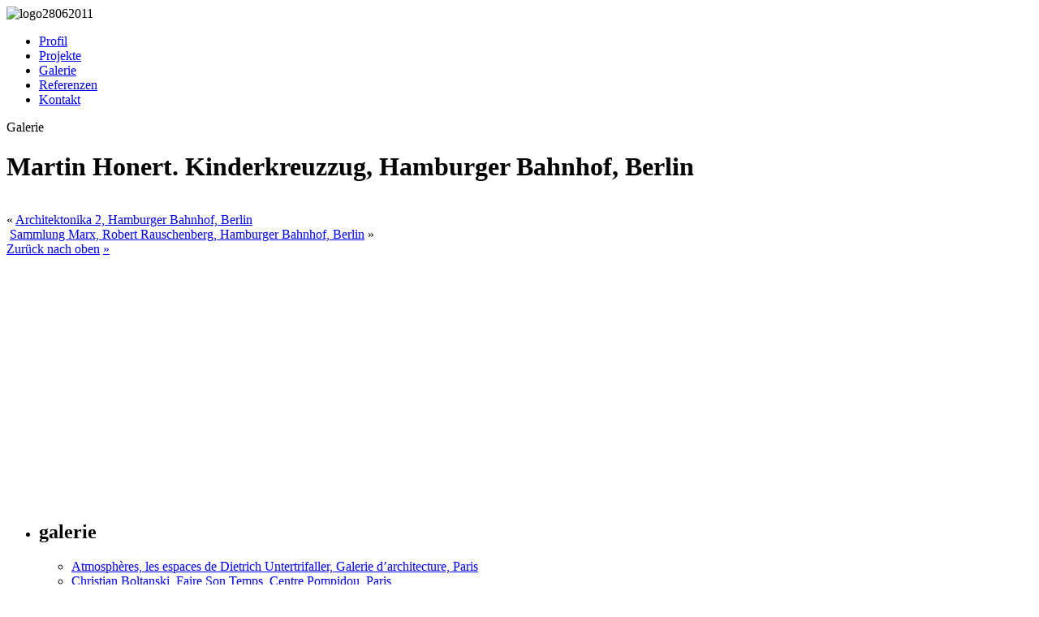

--- FILE ---
content_type: text/html; charset=UTF-8
request_url: http://www.walverwandtschaften.de/martin-honert-kinderkreuzzug-hamburger-bahnhof-berlin/
body_size: 19333
content:
<!DOCTYPE html PUBLIC "-//W3C//DTD XHTML 1.0 Transitional//EN" "http://www.w3.org/TR/xhtml1/DTD/xhtml1-transitional.dtd">
<html xmlns="http://www.w3.org/1999/xhtml" dir="ltr" lang="de-DE">
<head profile="http://gmpg.org/xfn/11">
<meta http-equiv="Content-Type" content="text/html; charset=UTF-8" />
<title>DIE walVERWANDTSCHAFTEN - Kommunikation Architektur Kunst Design</title>
<meta name= "description" CONTENT = "DIE walVERWANDTSCHAFTEN Kommunikation Architektur Kunst Design Agentur f&uuml;r Kommunikation Inh.Cordula Rau, Netzwerk f&uuml;r Architekten, K&uuml;nstler, Designer" />
<meta name= "keywords" CONTENT = "DIE walVERWANDTSCHAFTEN  Kommunikation Architektur Kunst Design Agentur f&uuml;r Kommunikation Inh.Cordula Rau Netzwerk f&uuml;r Architekten K&uuml;nstler Designer" />
<meta name= "robots" CONTENT = "index, follow"/>
<link rel="shortcut icon" href="http://www.walverwandtschaften.de/wp-content/themes/die_walverwandtschaften/favicon.ico" />

<link rel="stylesheet" href="http://www.walverwandtschaften.de/wp-content/themes/die_walverwandtschaften/style.css" type="text/css" media="screen" />

<link rel="alternate" type="application/rss+xml" title="Die walVerwandtschaften RSS Feed" href="http://www.walverwandtschaften.de/feed/" />
<link rel="alternate" type="application/atom+xml" title="Atom 0.3" href="http://www.walverwandtschaften.de/feed/atom/" />
<link rel="pingback" href="http://www.walverwandtschaften.de/xmlrpc.php" />

<script src="http://www.walverwandtschaften.de/wp-content/themes/die_walverwandtschaften/js/flexcroll.js" type="text/javascript"></script>
<script src="http://www.walverwandtschaften.de/wp-content/themes/die_walverwandtschaften/js/jquery.js" type="text/javascript"></script>
<script type="text/javascript">
$(document).ready(function(){

// ZURUECK NACH OBEN

$('a.top').click(function(){
     $('html, body').animate({scrollTop: '0px'}, 300);
     	return false;
     });

// BIOGRAFIE

						      $("#bio_foto").hover(function() {
							      $(this).css({"z-index" : '100'});
							      $(this).find("img").addClass("hover").stop()
							      	.animate({
							      		marginTop: "0px", 
							      		marginLeft: "-192px", 
							      		top: "0px", 
							      		left: "0px", 
							      		width: "216px", 
							      		height: "288px",
							      		border: "1px solid #eee"
							      	}, 200);
							  
							  } , function() {
							      $(this).css({"z-index" : "0"});
							      $(this).find("img").removeClass("hover").stop()
							      	.animate({
							      		marginTop: "0px", 
							      		marginLeft: "0px",
							      		top: "0px", 
							      		left: "0px", 
							      		width: "24px", 
							      		height: "32px",
							      		border: "1px solid #eee"
							      	}, 400);
							  });
							  
							  $("#bio_foto").click(function() {
									return false;		
							  });
							   						  		      	
});
</script>
<script type="text/javascript">

  var _gaq = _gaq || [];
  _gaq.push(['_setAccount', 'UA-24454710-1']);
  _gaq.push(['_trackPageview']);

  (function() {
    var ga = document.createElement('script'); ga.type = 'text/javascript'; ga.async = true;
    ga.src = ('https:' == document.location.protocol ? 'https://ssl' : 'http://www') + '.google-analytics.com/ga.js';
    var s = document.getElementsByTagName('script')[0]; s.parentNode.insertBefore(ga, s);
  })();

</script>
<link rel="EditURI" type="application/rsd+xml" title="RSD" href="http://www.walverwandtschaften.de/xmlrpc.php?rsd" />
<link rel="wlwmanifest" type="application/wlwmanifest+xml" href="http://www.walverwandtschaften.de/wp-includes/wlwmanifest.xml" /> 
<link rel='index' title='Die walVerwandtschaften' href='http://www.walverwandtschaften.de/' />
<link rel='start' title='Filmvorführung Hanna, Monster, Darling, Maxim-Kino, München' href='http://www.walverwandtschaften.de/filmvorfuhrung-hanna-monster-darling/' />
<link rel='prev' title='Architektonika 2, Hamburger Bahnhof, Berlin' href='http://www.walverwandtschaften.de/architektonika-2-hamburger-bahnhof-berlin/' />
<link rel='next' title='Sammlung Marx, Robert Rauschenberg, Hamburger Bahnhof, Berlin' href='http://www.walverwandtschaften.de/sammlung-marx-robert-rauschenberg-hamburger-bahnhof-berlin/' />
<meta name="generator" content="WordPress 3.2.1" />
<link rel='canonical' href='http://www.walverwandtschaften.de/martin-honert-kinderkreuzzug-hamburger-bahnhof-berlin/' />
<link rel='shortlink' href='http://www.walverwandtschaften.de/?p=8934' />
</head>
<body>

<div id="page">

	<div id="wrapper">

			<div id="kopfzeile">
	
				<div id="links">
					<div id="logo">
						<img src="http://www.walverwandtschaften.de/wp-content/themes/die_walverwandtschaften/images/logo04072011.png" alt="logo28062011" width="247" height="40" />
					</div><!-- ende logo -->
				</div><!-- ende links -->
		
				<div id="rechts">
					<div id="menu">
						<ul>
							<li><a href="/profil-philosophie/">Profil</a></li>
							<li><a href="/projekte/">Projekte</a></li>
							<li class="menu_blog"><a href="/?page_id=0">Galerie</a></li>
							<li><a href="/referenzen/">Referenzen</a></li>
							<li class="menu_kontakt"><a href="/kontakt/">Kontakt</a></li>
						</ul>
					</div><!-- ende menu -->
				</div><!-- ende rechts -->
	
			</div><!-- ende kopfzeile -->

	<div id="content">

		<div id="inhalt_blog">
			<div class="rubrik_titel">Galerie</div>
			
			
			<div class="post" id="post-8934">

				<h1>Martin Honert. Kinderkreuzzug, Hamburger Bahnhof, Berlin</h1>
				<!-- <div class="postmetadata"><p class="info"><a href="http://www.walverwandtschaften.de/category/architektur/" title="Alle Artikel in architektur ansehen" rel="category tag">architektur</a></p></div> ende postmetadata -->								

				<div class="entry">
					<p><img src="http://www.walverwandtschaften.de/wp-content/uploads/2012/12/P1280221-500x375.jpg" alt="" width="500" height="375" class="alignleft size-large wp-image-8935" /><img src="http://www.walverwandtschaften.de/wp-content/uploads/2012/12/P1280816-500x375.jpg" alt="" width="500" height="375" class="alignleft size-large wp-image-8936" /><img src="http://www.walverwandtschaften.de/wp-content/uploads/2012/12/P1280817-375x500.jpg" alt="" width="375" height="500" class="alignleft size-large wp-image-8937" /><img src="http://www.walverwandtschaften.de/wp-content/uploads/2012/12/P1280400-500x375.jpg" alt="" width="500" height="375" class="alignleft size-large wp-image-8938" /><img src="http://www.walverwandtschaften.de/wp-content/uploads/2012/12/P1280399-375x500.jpg" alt="" width="375" height="500" class="alignleft size-large wp-image-8939" /><img src="http://www.walverwandtschaften.de/wp-content/uploads/2012/12/P1280227-500x375.jpg" alt="" width="500" height="375" class="alignleft size-large wp-image-8940" /><img src="http://www.walverwandtschaften.de/wp-content/uploads/2012/12/P1280228-375x500.jpg" alt="" width="375" height="500" class="alignleft size-large wp-image-8941" /><img src="http://www.walverwandtschaften.de/wp-content/uploads/2012/12/P1280229-500x375.jpg" alt="" width="500" height="375" class="alignleft size-large wp-image-8942" /><img src="http://www.walverwandtschaften.de/wp-content/uploads/2012/12/P1280231-500x375.jpg" alt="" width="500" height="375" class="alignleft size-large wp-image-8943" /><img src="http://www.walverwandtschaften.de/wp-content/uploads/2012/12/P1280232-500x375.jpg" alt="" width="500" height="375" class="alignleft size-large wp-image-8944" /><img src="http://www.walverwandtschaften.de/wp-content/uploads/2012/12/P1280233-500x375.jpg" alt="" width="500" height="375" class="alignleft size-large wp-image-8945" /><img src="http://www.walverwandtschaften.de/wp-content/uploads/2012/12/P1280234-500x375.jpg" alt="" width="500" height="375" class="alignleft size-large wp-image-8946" /><img src="http://www.walverwandtschaften.de/wp-content/uploads/2012/12/P1280236-375x500.jpg" alt="" width="375" height="500" class="alignleft size-large wp-image-8947" /><img src="http://www.walverwandtschaften.de/wp-content/uploads/2012/12/P1280237-500x375.jpg" alt="" width="500" height="375" class="alignleft size-large wp-image-8948" /><img src="http://www.walverwandtschaften.de/wp-content/uploads/2012/12/P1280238-500x375.jpg" alt="" width="500" height="375" class="alignleft size-large wp-image-8949" /><img src="http://www.walverwandtschaften.de/wp-content/uploads/2012/12/P1280239-375x500.jpg" alt="" width="375" height="500" class="alignleft size-large wp-image-8950" /><img src="http://www.walverwandtschaften.de/wp-content/uploads/2012/12/P1280241-375x500.jpg" alt="" width="375" height="500" class="alignleft size-large wp-image-8951" /><img src="http://www.walverwandtschaften.de/wp-content/uploads/2012/12/P1280242-375x500.jpg" alt="" width="375" height="500" class="alignleft size-large wp-image-8952" /><img src="http://www.walverwandtschaften.de/wp-content/uploads/2012/12/P1280243-375x500.jpg" alt="" width="375" height="500" class="alignleft size-large wp-image-8953" /><img src="http://www.walverwandtschaften.de/wp-content/uploads/2012/12/P1280244-375x500.jpg" alt="" width="375" height="500" class="alignleft size-large wp-image-8954" /><img src="http://www.walverwandtschaften.de/wp-content/uploads/2012/12/P1280245-500x375.jpg" alt="" width="500" height="375" class="alignleft size-large wp-image-8955" /><img src="http://www.walverwandtschaften.de/wp-content/uploads/2012/12/P1280246-500x375.jpg" alt="" width="500" height="375" class="alignleft size-large wp-image-8956" /><img src="http://www.walverwandtschaften.de/wp-content/uploads/2012/12/P1280247-500x375.jpg" alt="" width="500" height="375" class="alignleft size-large wp-image-8957" /><img src="http://www.walverwandtschaften.de/wp-content/uploads/2012/12/P1280249-500x375.jpg" alt="" width="500" height="375" class="alignleft size-large wp-image-8958" /><img src="http://www.walverwandtschaften.de/wp-content/uploads/2012/12/P1280250-375x500.jpg" alt="" width="375" height="500" class="alignleft size-large wp-image-8959" /><img src="http://www.walverwandtschaften.de/wp-content/uploads/2012/12/P1280251-500x375.jpg" alt="" width="500" height="375" class="alignleft size-large wp-image-8960" /><img src="http://www.walverwandtschaften.de/wp-content/uploads/2012/12/P1280252-500x375.jpg" alt="" width="500" height="375" class="alignleft size-large wp-image-8961" /><img src="http://www.walverwandtschaften.de/wp-content/uploads/2012/12/P1280255-500x375.jpg" alt="" width="500" height="375" class="alignleft size-large wp-image-8962" /><img src="http://www.walverwandtschaften.de/wp-content/uploads/2012/12/P1280256-500x375.jpg" alt="" width="500" height="375" class="alignleft size-large wp-image-8963" /><img src="http://www.walverwandtschaften.de/wp-content/uploads/2012/12/P1280257-500x375.jpg" alt="" width="500" height="375" class="alignleft size-large wp-image-8964" /><img src="http://www.walverwandtschaften.de/wp-content/uploads/2012/12/P1280258-500x375.jpg" alt="" width="500" height="375" class="alignleft size-large wp-image-8965" /><img src="http://www.walverwandtschaften.de/wp-content/uploads/2012/12/P1280260-500x375.jpg" alt="" width="500" height="375" class="alignleft size-large wp-image-8966" /><img src="http://www.walverwandtschaften.de/wp-content/uploads/2012/12/P1280261-500x375.jpg" alt="" width="500" height="375" class="alignleft size-large wp-image-8967" /><img src="http://www.walverwandtschaften.de/wp-content/uploads/2012/12/P1280262-500x375.jpg" alt="" width="500" height="375" class="alignleft size-large wp-image-8971" /><img src="http://www.walverwandtschaften.de/wp-content/uploads/2012/12/P1280263-500x375.jpg" alt="" width="500" height="375" class="alignleft size-large wp-image-8972" /><img src="http://www.walverwandtschaften.de/wp-content/uploads/2012/12/P1280266-500x375.jpg" alt="" width="500" height="375" class="alignleft size-large wp-image-8973" /><img src="http://www.walverwandtschaften.de/wp-content/uploads/2012/12/P1280267-500x375.jpg" alt="" width="500" height="375" class="alignleft size-large wp-image-8974" /><img src="http://www.walverwandtschaften.de/wp-content/uploads/2012/12/P1280269-375x500.jpg" alt="" width="375" height="500" class="alignleft size-large wp-image-8975" /><img src="http://www.walverwandtschaften.de/wp-content/uploads/2012/12/P1280271-375x500.jpg" alt="" width="375" height="500" class="alignleft size-large wp-image-8976" /><img src="http://www.walverwandtschaften.de/wp-content/uploads/2012/12/P12803612-500x375.jpg" alt="" width="500" height="375" class="alignleft size-large wp-image-8979" /><img src="http://www.walverwandtschaften.de/wp-content/uploads/2012/12/P1280362-375x500.jpg" alt="" width="375" height="500" class="alignleft size-large wp-image-8968" /></p>
									</div><!-- ende entry -->
			

			</div><!-- ende post -->			

			<div class="navigation">
				<div class="previous">&laquo; <a href="http://www.walverwandtschaften.de/architektonika-2-hamburger-bahnhof-berlin/" rel="prev">Architektonika 2, Hamburger Bahnhof, Berlin</a>&nbsp;</div><!-- ende previous -->
				<div class="next">&nbsp;<a href="http://www.walverwandtschaften.de/sammlung-marx-robert-rauschenberg-hamburger-bahnhof-berlin/" rel="next">Sammlung Marx, Robert Rauschenberg, Hamburger Bahnhof, Berlin</a> &raquo;</div><!-- ende next -->
			<div class="btt_anker"><a href="#" class="top ttop">Zur&uuml;ck nach oben</a> <a href="#" target="_blank" class="colored_link top">&raquo;</a></div>
			<p>&nbsp;</p>
			<p>&nbsp;</p>
			<p>&nbsp;</p>
			<p>&nbsp;</p>
			<p>&nbsp;</p>
			<p>&nbsp;</p>
			<p>&nbsp;</p>
			<p>&nbsp;</p>
			<p>&nbsp;</p>
			</div>

								
		</div><!-- ende inhalt-blog -->

		<div id="sidebar">

<div id="sidebar_scrolling" class="flexcroll">

	<div id="sidebar_kategorien">

		<ul>
					<li id="recent-posts-3" class="widget widget_recent_entries">		<h2 class="widgettitle">galerie</h2>		<ul>
				<li><a href="http://www.walverwandtschaften.de/atmospheres-les-espaces-de-dietrich-untertrifaller-galerie-darchitecture-paris/" title="Atmosphères, les espaces de Dietrich Untertrifaller, Galerie d&#8217;architecture, Paris">Atmosphères, les espaces de Dietrich Untertrifaller, Galerie d&#8217;architecture, Paris</a></li>
				<li><a href="http://www.walverwandtschaften.de/christian-boltanski-faire-son-temps-centre-pompidou-paris/" title="Christian Boltanski, Faire Son Temps, Centre Pompidou, Paris">Christian Boltanski, Faire Son Temps, Centre Pompidou, Paris</a></li>
				<li><a href="http://www.walverwandtschaften.de/vienne-contemporaine-cite-de-larchitecture-et-du-patrimoine-paris/" title="Vienne Contemporaine, Cité de l&#8217;architecture et du patrimoine, Paris">Vienne Contemporaine, Cité de l&#8217;architecture et du patrimoine, Paris</a></li>
				<li><a href="http://www.walverwandtschaften.de/le-monde-nouveau-de-charlotte-perriand-fondation-louis-vuitton-paris/" title="Le monde nouveau de Charlotte Perriand, Fondation Louis Vuitton, Paris">Le monde nouveau de Charlotte Perriand, Fondation Louis Vuitton, Paris</a></li>
				<li><a href="http://www.walverwandtschaften.de/dietrich-untertrifaller-architectes-atmosphere-pavillon-de-larsenal-paris/" title="Dietrich Untertrifaller Architectes, Atmosphere, Pavillon de l&#8217;Arsenal, Paris">Dietrich Untertrifaller Architectes, Atmosphere, Pavillon de l&#8217;Arsenal, Paris</a></li>
				<li><a href="http://www.walverwandtschaften.de/16th-international-architecture-exhibition-venice/" title="16th International Architecture Exhibition, Venice">16th International Architecture Exhibition, Venice</a></li>
				<li><a href="http://www.walverwandtschaften.de/michel-houellebecq-rester-vivant-palais-de-tokyo-paris/" title="Rester Vivant, Michel Houellebecq, Palais de Tokyo, Paris">Rester Vivant, Michel Houellebecq, Palais de Tokyo, Paris</a></li>
				<li><a href="http://www.walverwandtschaften.de/keine-angst-vor-partizipation-a-m-pdm-munchen/" title="Keine Angst vor Partizipation, A.M., PDM, München">Keine Angst vor Partizipation, A.M., PDM, München</a></li>
				<li><a href="http://www.walverwandtschaften.de/making-heimat-press-conference-munich/" title="Making Heimat, Press conference, Munich">Making Heimat, Press conference, Munich</a></li>
				<li><a href="http://www.walverwandtschaften.de/wir-machen-das-ausstellung-architekturgalerie-munchen/" title="WIR MACHEN DAS, Ausstellung Architekturgalerie München">WIR MACHEN DAS, Ausstellung Architekturgalerie München</a></li>
				<li><a href="http://www.walverwandtschaften.de/reporting-from-the-front-15e-exposition-internationale-d%e2%80%99architecture-conference-de-presse-de-presentation-institut-culturel-italien-paris/" title="REPORTING FROM THE FRONT, 15e Exposition Internationale d’Architecture, conférence de presse de présentation, Institut Culturel Italien, Paris">REPORTING FROM THE FRONT, 15e Exposition Internationale d’Architecture, conférence de presse de présentation, Institut Culturel Italien, Paris</a></li>
				<li><a href="http://www.walverwandtschaften.de/mark-leckey-haus-der-kunst-munich/" title="Mark Leckey, Haus der Kunst, Munich">Mark Leckey, Haus der Kunst, Munich</a></li>
				<li><a href="http://www.walverwandtschaften.de/david-adjaye-haus-der-kunst-munich/" title="David Adjaye, Haus der Kunst, Munich">David Adjaye, Haus der Kunst, Munich</a></li>
				<li><a href="http://www.walverwandtschaften.de/opening-bibliothek-werner-sewing-kit-karlsruhe/" title="Opening Bibliothek Werner Sewing, KIT, Karlsruhe">Opening Bibliothek Werner Sewing, KIT, Karlsruhe</a></li>
				<li><a href="http://www.walverwandtschaften.de/theater-objekts-a-stage-for-architecture-and-art-zurich/" title="Theater Objekts, A Stage for Architecture and Art, Zurich">Theater Objekts, A Stage for Architecture and Art, Zurich</a></li>
				<li><a href="http://www.walverwandtschaften.de/world-press-photo/" title="World Press Photo">World Press Photo</a></li>
				<li><a href="http://www.walverwandtschaften.de/press-conference-56th-international-art-exhibition-venice/" title="Press Conference, 56th International Art Exhibition, Venice">Press Conference, 56th International Art Exhibition, Venice</a></li>
				<li><a href="http://www.walverwandtschaften.de/peter-weibel-warnung-diese-ausstellung-kann-ihr-leben-verandern-21er-haus-wien/" title="Peter Weibel, Warnung! Diese Ausstellung kann Ihr Leben verändern, 21er Haus, Wien">Peter Weibel, Warnung! Diese Ausstellung kann Ihr Leben verändern, 21er Haus, Wien</a></li>
				<li><a href="http://www.walverwandtschaften.de/blumenkraft-gregor-eichinger-wien/" title="Blumenkraft, Gregor Eichinger, Wien">Blumenkraft, Gregor Eichinger, Wien</a></li>
				<li><a href="http://www.walverwandtschaften.de/buchmesse-2014-frankfurt/" title="Frankfurter Buchmesse 2014, Frankfurt">Frankfurter Buchmesse 2014, Frankfurt</a></li>
				<li><a href="http://www.walverwandtschaften.de/expo-real-2014-munich/" title="Expo Real 2014, Munich">Expo Real 2014, Munich</a></li>
				<li><a href="http://www.walverwandtschaften.de/unstudio-motion-matters-4-0-architekturgalerie-munchen/" title="UNStudio / Motion Matters 4.0, Architekturgalerie München">UNStudio / Motion Matters 4.0, Architekturgalerie München</a></li>
				<li><a href="http://www.walverwandtschaften.de/new-ways-of-doing-nothing-kunsthalle-wien-vienna/" title="New Ways of Doing Nothing, Kunsthalle Wien, Vienna">New Ways of Doing Nothing, Kunsthalle Wien, Vienna</a></li>
				<li><a href="http://www.walverwandtschaften.de/hollein-mak-vienna/" title="Hollein, MAK, Vienna">Hollein, MAK, Vienna</a></li>
				<li><a href="http://www.walverwandtschaften.de/art-or-sound-fondazione-prada-venzia/" title="Art or Sound, Fondazione Prada, Venezia">Art or Sound, Fondazione Prada, Venezia</a></li>
				<li><a href="http://www.walverwandtschaften.de/irving-penn-palazzo-grassi-venice/" title="Irving Penn, Palazzo Grassi, Venice">Irving Penn, Palazzo Grassi, Venice</a></li>
				<li><a href="http://www.walverwandtschaften.de/palazzo-grassi-venice/" title="Palazzo Grassi, Venice">Palazzo Grassi, Venice</a></li>
				<li><a href="http://www.walverwandtschaften.de/14th-international-architecture-exhibition-venice/" title="14th International Architecture Exhibition, Venice">14th International Architecture Exhibition, Venice</a></li>
				<li><a href="http://www.walverwandtschaften.de/alex-katz-galerie-thaddaeus-ropac-paris/" title="Alex Katz, Galerie Thaddaeus Ropac, Paris">Alex Katz, Galerie Thaddaeus Ropac, Paris</a></li>
				<li><a href="http://www.walverwandtschaften.de/bernard-tschumi-centre-pompidou-paris/" title="Bernard Tschumi, Centre Pompidou, Paris">Bernard Tschumi, Centre Pompidou, Paris</a></li>
				<li><a href="http://www.walverwandtschaften.de/robert-mapplethorpe-grand-palais-paris/" title="Robert Mapplethorpe, Grand Palais, Paris">Robert Mapplethorpe, Grand Palais, Paris</a></li>
				<li><a href="http://www.walverwandtschaften.de/triennale-milano-3/" title="Triennale, Milano">Triennale, Milano</a></li>
				<li><a href="http://www.walverwandtschaften.de/ventura-lambrate-2014-milano/" title="Ventura Lambrate, Milano">Ventura Lambrate, Milano</a></li>
				<li><a href="http://www.walverwandtschaften.de/i-saloni-2014-milano/" title="I saloni 2014, Milano">I saloni 2014, Milano</a></li>
				<li><a href="http://www.walverwandtschaften.de/where-architects-live-padiglione-9-i-saloni-milano/" title="Where Architects Live, Padiglione 9, I Saloni, Milano">Where Architects Live, Padiglione 9, I Saloni, Milano</a></li>
				<li><a href="http://www.walverwandtschaften.de/mucem-rudy-ricciotti-marseille/" title="MUCEM, Rudy Ricciotti, Marseille">MUCEM, Rudy Ricciotti, Marseille</a></li>
				<li><a href="http://www.walverwandtschaften.de/oskar-kokoschka-preisverleihung-2014-peter-weibel-wien/" title="Oskar Kokoschka-Preisverleihung 2014, Peter Weibel, Wien">Oskar Kokoschka-Preisverleihung 2014, Peter Weibel, Wien</a></li>
				<li><a href="http://www.walverwandtschaften.de/dc-tower-vienna-dominique-perrault/" title="DC-Tower, Vienna, Dominique Perrault, Paris">DC-Tower, Vienna, Dominique Perrault, Paris</a></li>
				<li><a href="http://www.walverwandtschaften.de/letat-du-ciel-palais-de-tokyo-paris/" title="L&#8217;État Du Ciel, Palais De Tokyo, Paris">L&#8217;État Du Ciel, Palais De Tokyo, Paris</a></li>
				<li><a href="http://www.walverwandtschaften.de/holocauste-droits-de-lhomme-kazerne-dossin-mechelen-2/" title="Holocauste &amp; Droits de l&#8217;homme, Kazerne Dossin, Mechelen">Holocauste &amp; Droits de l&#8217;homme, Kazerne Dossin, Mechelen</a></li>
				<li><a href="http://www.walverwandtschaften.de/daniel-hernandez-salazar-clarification-kazerne-dossin-mechelen/" title="Daniel Hernández-Salazar, Clarification, Kazerne Dossin, Mechelen">Daniel Hernández-Salazar, Clarification, Kazerne Dossin, Mechelen</a></li>
				<li><a href="http://www.walverwandtschaften.de/jan-vanriet-gesichtsverlust-mechelen/" title="Jan Vanriet, Gesichtsverlust, Kazerne Dossin, Mechelen">Jan Vanriet, Gesichtsverlust, Kazerne Dossin, Mechelen</a></li>
				<li><a href="http://www.walverwandtschaften.de/25-aphorismen-zur-architektur-luigi-snozzi-architekturgalerie-munchen/" title="25 Aphorismen zur Architektur &#8211; Luigi Snozzi, Architekturgalerie, München">25 Aphorismen zur Architektur &#8211; Luigi Snozzi, Architekturgalerie, München</a></li>
				<li><a href="http://www.walverwandtschaften.de/im-tempel-des-ich-villa-stuck-munchen/" title="Im Tempel Des Ich, Villa Stuck, München">Im Tempel Des Ich, Villa Stuck, München</a></li>
				<li><a href="http://www.walverwandtschaften.de/david-adjaye-lesson-adjaye-africa-architecture-pdm-munich/" title="David Adjaye, Lesson Adjaye &#8211; Africa &#8211; Architecture, PDM, Munich">David Adjaye, Lesson Adjaye &#8211; Africa &#8211; Architecture, PDM, Munich</a></li>
				<li><a href="http://www.walverwandtschaften.de/pierre-huyghe-centre-pompidou-paris/" title="Pierre Huyghe, Centre Pompidou, Paris">Pierre Huyghe, Centre Pompidou, Paris</a></li>
				<li><a href="http://www.walverwandtschaften.de/happy-new-year/" title="Happy New Year">Happy New Year</a></li>
				<li><a href="http://www.walverwandtschaften.de/visionen-fur-munchen-dialoge-zu-architektur-und-stadtplanung-haus-der-kunst-munchen/" title="Visionen für München &#8211; Dialoge zu Architektur und Stadtplanung, Haus der Kunst, München">Visionen für München &#8211; Dialoge zu Architektur und Stadtplanung, Haus der Kunst, München</a></li>
				<li><a href="http://www.walverwandtschaften.de/fritschtschaidse-architekten-1993-2013-vernissage-munich/" title="Fritsch+Tschaidse Architekten 1993-2013, Vernissage, Munich">Fritsch+Tschaidse Architekten 1993-2013, Vernissage, Munich</a></li>
				<li><a href="http://www.walverwandtschaften.de/expo-real-2013/" title="Expo Real 2013, Munich">Expo Real 2013, Munich</a></li>
				<li><a href="http://www.walverwandtschaften.de/gottfried-helnwein-retrospektive-albertina-wien/" title="Gottfried Helnwein Retrospektive, Albertina, Wien">Gottfried Helnwein Retrospektive, Albertina, Wien</a></li>
				<li><a href="http://www.walverwandtschaften.de/wu-campus-wien/" title="WU Campus, Wien">WU Campus, Wien</a></li>
				<li><a href="http://www.walverwandtschaften.de/unlimited-art-basel-2013/" title="Unlimited, Art Basel 2013">Unlimited, Art Basel 2013</a></li>
				<li><a href="http://www.walverwandtschaften.de/art-basel-2013/" title="Art Basel 2013">Art Basel 2013</a></li>
				<li><a href="http://www.walverwandtschaften.de/vitra-design-museum-vitra-campus-weil-am-rhein/" title="Vitra Design Museum, Vitra Campus, Weil am Rhein">Vitra Design Museum, Vitra Campus, Weil am Rhein</a></li>
				<li><a href="http://www.walverwandtschaften.de/rudolf-stingel-palazzo-grassi-venezia/" title="Rudolf Stingel, Palazzo Grassi, Venezia">Rudolf Stingel, Palazzo Grassi, Venezia</a></li>
				<li><a href="http://www.walverwandtschaften.de/prima-materia-punta-della-dogana-venezia/" title="Prima Materia, Punta della Dogana, Venezia">Prima Materia, Punta della Dogana, Venezia</a></li>
				<li><a href="http://www.walverwandtschaften.de/biennale-arte-2013-venezia/" title="Biennale Arte 2013, Venezia">Biennale Arte 2013, Venezia</a></li>
				<li><a href="http://www.walverwandtschaften.de/triennale-milano-2/" title="Triennale, Milano">Triennale, Milano</a></li>
				<li><a href="http://www.walverwandtschaften.de/ventura-lambrate-milano/" title="Ventura Lambrate, Milano">Ventura Lambrate, Milano</a></li>
				<li><a href="http://www.walverwandtschaften.de/moooi-frame-milano/" title="Moooi &amp; Frame, Milano">Moooi &amp; Frame, Milano</a></li>
				<li><a href="http://www.walverwandtschaften.de/salone-del-mobile-2013-milano/" title="Salone del Mobile 2013, Milano">Salone del Mobile 2013, Milano</a></li>
				<li><a href="http://www.walverwandtschaften.de/atelier-bernhard-leitner-gaindorf-niederosterreich/" title="Atelier Bernhard Leitner, Gaindorf">Atelier Bernhard Leitner, Gaindorf</a></li>
				<li><a href="http://www.walverwandtschaften.de/david-bowie-is-here-va-museum-london/" title="David Bowie is here, V&amp;A Museum, London">David Bowie is here, V&amp;A Museum, London</a></li>
				<li><a href="http://www.walverwandtschaften.de/conference-anne-lacaton-daz-berlin/" title="Conference Anne Lacaton, DAZ, Berlin">Conference Anne Lacaton, DAZ, Berlin</a></li>
				<li><a href="http://www.walverwandtschaften.de/druot-lacaton-vassal-tour-bois-le-pretre-daz-berlin/" title="Druot, Lacaton &amp; Vassal, Tour Bois Le Prêtre, DAZ, Berlin">Druot, Lacaton &amp; Vassal, Tour Bois Le Prêtre, DAZ, Berlin</a></li>
				<li><a href="http://www.walverwandtschaften.de/maison-anna-heylen-anvers/" title="Maison Anna Heylen, Anvers">Maison Anna Heylen, Anvers</a></li>
				<li><a href="http://www.walverwandtschaften.de/pressekonferenz-schaustelle-pinakothek-der-moderne-munchen/" title="Pressekonferenz Schaustelle, Pinakothek der Moderne, München">Pressekonferenz Schaustelle, Pinakothek der Moderne, München</a></li>
				<li><a href="http://www.walverwandtschaften.de/philippe-rahm-adsl-2013-antwerp/" title="Philippe Rahm, ADSL 2013, Antwerp">Philippe Rahm, ADSL 2013, Antwerp</a></li>
				<li><a href="http://www.walverwandtschaften.de/14-international-architecture-exhibition-press-meeting-venice/" title="14. International Architecture Exhibition, Press Meeting, Venice">14. International Architecture Exhibition, Press Meeting, Venice</a></li>
				<li><a href="http://www.walverwandtschaften.de/dld-2013-munich/" title="DLD 2013, Munich">DLD 2013, Munich</a></li>
				<li><a href="http://www.walverwandtschaften.de/schoner-wohnen-expertenforum-imm-cologne-2013/" title="Schöner Wohnen Expertenforum, imm cologne 2013">Schöner Wohnen Expertenforum, imm cologne 2013</a></li>
				<li><a href="http://www.walverwandtschaften.de/imm-cologne-2013/" title="imm cologne 2013">imm cologne 2013</a></li>
				<li><a href="http://www.walverwandtschaften.de/parametric-design-bau-2013-munich/" title="Parametric Design, Bau 2013, Munich">Parametric Design, Bau 2013, Munich</a></li>
				<li><a href="http://www.walverwandtschaften.de/360-degree-planning-bau-2013-munich/" title="360 Degree Planning, BAU 2013, Munich">360 Degree Planning, BAU 2013, Munich</a></li>
				<li><a href="http://www.walverwandtschaften.de/conversation-with-architects-at-bau-2013-munich/" title="Conversation with Architects at BAU 2013, Munich">Conversation with Architects at BAU 2013, Munich</a></li>
				<li><a href="http://www.walverwandtschaften.de/bau-2013-munchen/" title="Bau 2013, München">Bau 2013, München</a></li>
				<li><a href="http://www.walverwandtschaften.de/sammlung-gunter-sachs-villa-stuck-munchen/" title="Sammlung Gunter Sachs, Villa Stuck, München">Sammlung Gunter Sachs, Villa Stuck, München</a></li>
				<li><a href="http://www.walverwandtschaften.de/happy-new-year-2013-2/" title="Happy New Year 2013">Happy New Year 2013</a></li>
				<li><a href="http://www.walverwandtschaften.de/sammlung-marx-robert-rauschenberg-hamburger-bahnhof-berlin/" title="Sammlung Marx, Robert Rauschenberg, Hamburger Bahnhof, Berlin">Sammlung Marx, Robert Rauschenberg, Hamburger Bahnhof, Berlin</a></li>
				<li><a href="http://www.walverwandtschaften.de/martin-honert-kinderkreuzzug-hamburger-bahnhof-berlin/" title="Martin Honert. Kinderkreuzzug, Hamburger Bahnhof, Berlin">Martin Honert. Kinderkreuzzug, Hamburger Bahnhof, Berlin</a></li>
				<li><a href="http://www.walverwandtschaften.de/architektonika-2-hamburger-bahnhof-berlin/" title="Architektonika 2, Hamburger Bahnhof, Berlin">Architektonika 2, Hamburger Bahnhof, Berlin</a></li>
				<li><a href="http://www.walverwandtschaften.de/sketch-script-score-figures-of-architectural-thinking-wiel-arets-peter-wilson-and-cino-zucchi-ancb-berlin/" title="Sketch, Script, Score. Figures of architectural thinking, Wiel Arets, Peter Wilson and Cino Zucchi, ANCB, Berlin">Sketch, Script, Score. Figures of architectural thinking, Wiel Arets, Peter Wilson and Cino Zucchi, ANCB, Berlin</a></li>
				<li><a href="http://www.walverwandtschaften.de/zvi-hecker-sketches-architekturgalerie-munchen/" title="Zvi Hecker, Sketches, Architekturgalerie, München">Zvi Hecker, Sketches, Architekturgalerie, München</a></li>
				<li><a href="http://www.walverwandtschaften.de/romy-schneider-gent/" title="Romy Schneider, Expo Caermersklooster, Gent">Romy Schneider, Expo Caermersklooster, Gent</a></li>
				<li><a href="http://www.walverwandtschaften.de/celine-nieszawer-doppelganger-nextlevel-galerie-paris/" title="Céline Nieszawer, Doppelgänger, NextLevel Galerie, Paris">Céline Nieszawer, Doppelgänger, NextLevel Galerie, Paris</a></li>
				<li><a href="http://www.walverwandtschaften.de/le-corbusier-by-willy-rizzo-fondation-le-corbusier-maison-la-roche-paris/" title="Le Corbusier by Willy Rizzo, Fondation Le Corbusier, Maison La Roche, Paris">Le Corbusier by Willy Rizzo, Fondation Le Corbusier, Maison La Roche, Paris</a></li>
				<li><a href="http://www.walverwandtschaften.de/bohemes-grand-palais-paris/" title="Bohèmes, Grand Palais, Paris">Bohèmes, Grand Palais, Paris</a></li>
				<li><a href="http://www.walverwandtschaften.de/edward-hopper-grand-palais-paris/" title="Edward Hopper, Grand Palais, Paris">Edward Hopper, Grand Palais, Paris</a></li>
				<li><a href="http://www.walverwandtschaften.de/regionale-13-kunsthaus-basel/" title="Regionale 13, Kunsthaus, Basel">Regionale 13, Kunsthaus, Basel</a></li>
				<li><a href="http://www.walverwandtschaften.de/alexander-brodsky-exhibition-sam-basle/" title="Alexander Brodsky, Exhibition, SAM, Basle">Alexander Brodsky, Exhibition, SAM, Basle</a></li>
				<li><a href="http://www.walverwandtschaften.de/stadtbauweltgesprach-tum-munchen/" title="Stadtbauweltgespräch, TUM, München">Stadtbauweltgespräch, TUM, München</a></li>
				<li><a href="http://www.walverwandtschaften.de/future-roots-triennale-milano/" title="Future Roots, Triennale, Milano">Future Roots, Triennale, Milano</a></li>
				<li><a href="http://www.walverwandtschaften.de/reduce-reuse-recycle-ausstellungseroffnung-galerie-a-e-a-berlin/" title="Reduce Reuse Recycle, Ausstellungseröffnung, Galerie  A E A, Berlin">Reduce Reuse Recycle, Ausstellungseröffnung, Galerie  A E A, Berlin</a></li>
				<li><a href="http://www.walverwandtschaften.de/mehr-als-nur-ein-dach-uber-dem-kopf-prasentation-und-diskussion-vorhoelzerforum-tu-munchen/" title="Mehr als nur ein Dach über dem Kopf, Präsentation und Diskussion, Vorhoelzerforum, TU München">Mehr als nur ein Dach über dem Kopf, Präsentation und Diskussion, Vorhoelzerforum, TU München</a></li>
				<li><a href="http://www.walverwandtschaften.de/zeitlos-schon-100-jahre-modefotografie-co-berlin/" title="Zeitlos schön, 100 Jahre Modefotografie, C/O, Berlin">Zeitlos schön, 100 Jahre Modefotografie, C/O, Berlin</a></li>
				<li><a href="http://www.walverwandtschaften.de/grid-presentation-gestalten-space-berlin/" title="GRID, Presentation, Gestalten Space, Berlin">GRID, Presentation, Gestalten Space, Berlin</a></li>
				<li><a href="http://www.walverwandtschaften.de/der-architekt-architekturmuseum-munchen/" title="Der Architekt, Architekturmuseum, Pinakothek der Moderne, München">Der Architekt, Architekturmuseum, Pinakothek der Moderne, München</a></li>
				<li><a href="http://www.walverwandtschaften.de/middelheim-sculpture-museum-antwerp/" title="Middelheim, Sculpture Museum, Antwerp">Middelheim, Sculpture Museum, Antwerp</a></li>
				<li><a href="http://www.walverwandtschaften.de/track-gent/" title="Track, Gent">Track, Gent</a></li>
				<li><a href="http://www.walverwandtschaften.de/expo-real-2012-munich/" title="Expo Real 2012, Munich">Expo Real 2012, Munich</a></li>
				<li><a href="http://www.walverwandtschaften.de/europes-best-buildings-az-w-vienna/" title="Europe&#8217;s Best Buildings, Az W, Vienna">Europe&#8217;s Best Buildings, Az W, Vienna</a></li>
				<li><a href="http://www.walverwandtschaften.de/reflecting-fashion-mumok-vienna/" title="Reflecting Fashion, Mumok, Vienna">Reflecting Fashion, Mumok, Vienna</a></li>
				<li><a href="http://www.walverwandtschaften.de/13th-international-architecture-exhibition-venice-central-pavilion/" title="13th International Architecture Exhibition, Central Pavilion, Venice">13th International Architecture Exhibition, Central Pavilion, Venice</a></li>
				<li><a href="http://www.walverwandtschaften.de/13th-international-architecture-exhibition-venice-giardini/" title="13th International Architecture Exhibition, Giardini, Venice">13th International Architecture Exhibition, Giardini, Venice</a></li>
				<li><a href="http://www.walverwandtschaften.de/13th-international-architecture-exhibition-venice-arsenale/" title="13th International Architecture Exhibition, Arsenale, Venice">13th International Architecture Exhibition, Arsenale, Venice</a></li>
				<li><a href="http://www.walverwandtschaften.de/traces-of-centuries-future-steps-palazzo-bembo-venice/" title="Traces Of Centuries &amp; Future Steps, Palazzo Bembo, Venice">Traces Of Centuries &amp; Future Steps, Palazzo Bembo, Venice</a></li>
				<li><a href="http://www.walverwandtschaften.de/art-parcours-basel/" title="Art Parcours, Basel">Art Parcours, Basel</a></li>
				<li><a href="http://www.walverwandtschaften.de/art-unlimited-basel/" title="Art Unlimited, Basel">Art Unlimited, Basel</a></li>
				<li><a href="http://www.walverwandtschaften.de/art-basel-2012/" title="Art Basel 2012">Art Basel 2012</a></li>
				<li><a href="http://www.walverwandtschaften.de/triennale-milano/" title="Triennale, Milano">Triennale, Milano</a></li>
				<li><a href="http://www.walverwandtschaften.de/lambarate-design-district-milano/" title="Lambarate Design District, Milano">Lambarate Design District, Milano</a></li>
				<li><a href="http://www.walverwandtschaften.de/brutalismus-architekturen-zwischen-alltag-poesie-und-theorie-symposium-berlin/" title="Brutalismus. Architekturen zwischen Alltag, Poesie und Theorie, Symposium, Berlin">Brutalismus. Architekturen zwischen Alltag, Poesie und Theorie, Symposium, Berlin</a></li>
				<li><a href="http://www.walverwandtschaften.de/brutalismus-architekturen-zwischen-alltag-poesie-und-theorie-empfang-botschaft-der-tschechischen-republik-berlin/" title="Brutalismus. Architekturen zwischen Alltag, Poesie und Theorie, Empfang, Botschaft der Tschechischen Republik, Berlin">Brutalismus. Architekturen zwischen Alltag, Poesie und Theorie, Empfang, Botschaft der Tschechischen Republik, Berlin</a></li>
				<li><a href="http://www.walverwandtschaften.de/arch-features-12-realitiesunited-und-andreas-ruby-tu-munchen/" title="ARCH+ features 12: realities:united und Andreas Ruby, TUM, München">ARCH+ features 12: realities:united und Andreas Ruby, TUM, München</a></li>
				<li><a href="http://www.walverwandtschaften.de/salonesatelliti-2012-milano/" title="SaloneSatellite 2012, Milano">SaloneSatellite 2012, Milano</a></li>
				<li><a href="http://www.walverwandtschaften.de/i-saloni-2012-milano/" title="i saloni 2012, Milano">i saloni 2012, Milano</a></li>
				<li><a href="http://www.walverwandtschaften.de/dimensions-of-design-hugo-boss-milano/" title="Dimensions of Design, Hugo Boss, Milano">Dimensions of Design, Hugo Boss, Milano</a></li>
				<li><a href="http://www.walverwandtschaften.de/never-mind-the-mainstream-about-industry-and-experiment-in-design-triennale-di-milano/" title="Never Mind the Mainstream. About Industry and Experiment in Design, Triennale di Milano, Milano">Never Mind the Mainstream. About Industry and Experiment in Design, Triennale di Milano, Milano</a></li>
				<li><a href="http://www.walverwandtschaften.de/design-report-award-2012-salonesatellite-milano/" title="Design Report Award 2012, SaloneSatellite, Milano">Design Report Award 2012, SaloneSatellite, Milano</a></li>
				<li><a href="http://www.walverwandtschaften.de/it-takes-a-brick-to-build-a-house-conversazione-moderata-da-fabio-novembre-salonesatellite-milano/" title="It Takes a Bric(k) to Build a House, Conversazione moderata da Fabio Novembre, SaloneSatellite, Milano">It Takes a Bric(k) to Build a House, Conversazione moderata da Fabio Novembre, SaloneSatellite, Milano</a></li>
				<li><a href="http://www.walverwandtschaften.de/universita-degli-studi-di-milano/" title="Università degli Studi di Milano">Università degli Studi di Milano</a></li>
				<li><a href="http://www.walverwandtschaften.de/helmut-newton-grand-palais-paris/" title="Helmut Newton, Grand Palais, Paris">Helmut Newton, Grand Palais, Paris</a></li>
				<li><a href="http://www.walverwandtschaften.de/r18-ultra-chair-by-kramweisshaar-palazzo-clerici-milano/" title="R18 Ultra Chair by Kram/Weisshaar, Palazzo Clerici, Milano">R18 Ultra Chair by Kram/Weisshaar, Palazzo Clerici, Milano</a></li>
				<li><a href="http://www.walverwandtschaften.de/reopening-palais-de-tokyo-lacaton-vassal-paris/" title="Reopening Palais de Tokyo, Lacaton &amp; Vassal, Paris">Reopening Palais de Tokyo, Lacaton &amp; Vassal, Paris</a></li>
				<li><a href="http://www.walverwandtschaften.de/spazio-rossana-orlandi-milano/" title="Spazio Rossana Orlandi, Milano">Spazio Rossana Orlandi, Milano</a></li>
				<li><a href="http://www.walverwandtschaften.de/thomas-ruff-haus-der-kunst-munich/" title="Thomas Ruff, Haus der Kunst, Munich">Thomas Ruff, Haus der Kunst, Munich</a></li>
				<li><a href="http://www.walverwandtschaften.de/why-i-never-became-a-dancer-sammlung-goetz-haus-der-kunst-munich/" title="Why I never became a dancer, Sammlung Goetz im Haus der Kunst, Munich">Why I never became a dancer, Sammlung Goetz im Haus der Kunst, Munich</a></li>
				<li><a href="http://www.walverwandtschaften.de/hands-on-urbanism-case-studies-urban-gardening-az-w-vienna/" title="Hands-On Urbanism, Case Studies Urban Gardening, Az W, Vienna">Hands-On Urbanism, Case Studies Urban Gardening, Az W, Vienna</a></li>
				<li><a href="http://www.walverwandtschaften.de/hands-on-urbanism-ausstellungseroffnung-az-w-wien/" title="Hands-On Urbanism, Ausstellungseröffnung, Az W, Vienna">Hands-On Urbanism, Ausstellungseröffnung, Az W, Vienna</a></li>
				<li><a href="http://www.walverwandtschaften.de/hands-on-urbanism-architekturzentrum-wien/" title="Hands-On Urbanism, Architekturzentrum, Vienna">Hands-On Urbanism, Architekturzentrum, Vienna</a></li>
				<li><a href="http://www.walverwandtschaften.de/john-pawson-architekturmuseum-munich/" title="John Pawson, Architekturmuseum, Munich">John Pawson, Architekturmuseum, Munich</a></li>
				<li><a href="http://www.walverwandtschaften.de/unplugged-mirko-borsche-design-works-pinakothek-der-moderne-munich/" title="Unplugged, Mirko Borsche, Design Works, Pinakothek der Moderne, Munich">Unplugged, Mirko Borsche, Design Works, Pinakothek der Moderne, Munich</a></li>
				<li><a href="http://www.walverwandtschaften.de/lidewij-edelkoort-dld-munich/" title="Lidewij Edelkoort, DLD, Munich">Lidewij Edelkoort, DLD, Munich</a></li>
				<li><a href="http://www.walverwandtschaften.de/dld-2012-munich/" title="DLD 2012, Munich">DLD 2012, Munich</a></li>
				<li><a href="http://www.walverwandtschaften.de/whats-up-and-where-tu-munich/" title="WHAT&#8217;S UP, AND WHERE?, TU Munich">WHAT&#8217;S UP, AND WHERE?, TU Munich</a></li>
				<li><a href="http://www.walverwandtschaften.de/istanbul-alphabet-museum-der-dinge-berlin/" title="Istanbul Alphabet, Museum der Dinge, Berlin">Istanbul Alphabet, Museum der Dinge, Berlin</a></li>
				<li><a href="http://www.walverwandtschaften.de/sammlung-makk-koln/" title="Permanent collection, makk, Cologne">Permanent collection, makk, Cologne</a></li>
				<li><a href="http://www.walverwandtschaften.de/imm-cologne-2012/" title="imm cologne 2012">imm cologne 2012</a></li>
				<li><a href="http://www.walverwandtschaften.de/langfristige-siedlungsentwicklung-zukunftskongress-literaturhaus-munchen/" title="Langfristige Siedlungsentwicklung, Zukunftskongress, Literaturhaus München">Langfristige Siedlungsentwicklung, Zukunftskongress, Literaturhaus München</a></li>
				<li><a href="http://www.walverwandtschaften.de/aw-designer-des-jahres-patricia-urquiola-altes-pfandhaus-koln/" title="A&amp;W Designer des Jahres Patricia Urquiola, Altes Pfandhaus, Köln">A&amp;W Designer des Jahres Patricia Urquiola, Altes Pfandhaus, Köln</a></li>
				<li><a href="http://www.walverwandtschaften.de/von-aalto-bis-zumthor-architektenmobel-makk-koln/" title="Von Aalto bis Zumthor: Architektenmöbel, MAKK, Köln">Von Aalto bis Zumthor: Architektenmöbel, MAKK, Köln</a></li>
				<li><a href="http://www.walverwandtschaften.de/parametric-tower-research-patrik-schumacher-ait-architektursalon-koln/" title="Parametric Tower Research, Patrik Schumacher, AIT ArchitekturSalon, Köln">Parametric Tower Research, Patrik Schumacher, AIT ArchitekturSalon, Köln</a></li>
				<li><a href="http://www.walverwandtschaften.de/arch-features-9-kram-weisshaar-meire-und-meire-cologne-factory/" title="ARCH+ features 9, Kram/ Weisshaar, Meiré und Meiré, Cologne Factory, Cologne">ARCH+ features 9, Kram/ Weisshaar, Meiré und Meiré, Cologne Factory, Cologne</a></li>
				<li><a href="http://www.walverwandtschaften.de/yayoi-kusama-centre-pompidou-paris/" title="Yayoi Kusama, Centre Pompidou, Paris">Yayoi Kusama, Centre Pompidou, Paris</a></li>
				<li><a href="http://www.walverwandtschaften.de/heimatkunde-30-kunstler-blicken-auf-deutschland-judisches-museum-berlin/" title="Heimatkunde, 30 Künstler blicken auf Deutschland, Jüdisches Museum, Berlin">Heimatkunde, 30 Künstler blicken auf Deutschland, Jüdisches Museum, Berlin</a></li>
				<li><a href="http://www.walverwandtschaften.de/im-herzen-der-stadt-symposium-filmpalast-munchen/" title="Im Herzen der Stadt, Symposium, Filmpalast, München">Im Herzen der Stadt, Symposium, Filmpalast, München</a></li>
				<li><a href="http://www.walverwandtschaften.de/edouard-francois-paris-2on1-akademie-der-bildenden-kunste-munchen/" title="Édouard François, Paris, 2on1, Akademie der Bildenden Künste, München">Édouard François, Paris, 2on1, Akademie der Bildenden Künste, München</a></li>
				<li><a href="http://www.walverwandtschaften.de/mark-blaschitz-splitterwerk-2on1-akademie-der-bildenden-kunste-munchen/" title="Mark Blaschitz, Splitterwerk, Graz, 2on1, Akademie der Bildenden Künste, München">Mark Blaschitz, Splitterwerk, Graz, 2on1, Akademie der Bildenden Künste, München</a></li>
				<li><a href="http://www.walverwandtschaften.de/httpwww-walvememorial-gravesite-of-heinrich-von-kleist-wannsee-berlin/" title="Memorial Gravesite of Heinrich von Kleist, Wannsee, Berlin">Memorial Gravesite of Heinrich von Kleist, Wannsee, Berlin</a></li>
				<li><a href="http://www.walverwandtschaften.de/seismographen-der-architektur-akademie-der-bildenden-kunste-munchen/" title="Seismographen der Architektur, Akademie der Bildenden Künste, München">Seismographen der Architektur, Akademie der Bildenden Künste, München</a></li>
				<li><a href="http://www.walverwandtschaften.de/wie-viel-nische-braucht-die-stadt-cafe-luitpold-munchen/" title="Wie viel Nische braucht die Stadt? Café Luitpold, München">Wie viel Nische braucht die Stadt? Café Luitpold, München</a></li>
				<li><a href="http://www.walverwandtschaften.de/kraftwerk-kunstbau-lenbachhaus-munchen/" title="Kraftwerk, Kunstbau Lenbachhaus, München">Kraftwerk, Kunstbau Lenbachhaus, München</a></li>
				<li><a href="http://www.walverwandtschaften.de/blauraum-architekten-hamburg-inaki-echeverria-arquitectos-mexiko-city-aedes-berlin/" title="blauraum architekten, Hamburg, Iñaki Echeverria arquitectos, Mexico City, Aedes, Berlin">blauraum architekten, Hamburg, Iñaki Echeverria arquitectos, Mexico City, Aedes, Berlin</a></li>
				<li><a href="http://www.walverwandtschaften.de/qubique-berlin-tempelhof/" title="Qubique, Tempelhof, Berlin">Qubique, Tempelhof, Berlin</a></li>
				<li><a href="http://www.walverwandtschaften.de/carlo-mollino-maniera-moderna-haus-der-kunst-munchen/" title="Carlo Mollino, Maniera Moderna, Haus der Kunst, München">Carlo Mollino, Maniera Moderna, Haus der Kunst, München</a></li>
				<li><a href="http://www.walverwandtschaften.de/buchmesse-frankfurt/" title="Buchmesse, Frankfurt">Buchmesse, Frankfurt</a></li>
				<li><a href="http://www.walverwandtschaften.de/francis-soler-west-8-2on1-futurelab-peter-ebner-adbk-munchen/" title="2on1, futureLAB, Peter Ebner, ADBK München">2on1, futureLAB, Peter Ebner, ADBK München</a></li>
				<li><a href="http://www.walverwandtschaften.de/expo-real-2011-messe-munchen/" title="Expo Real 2011, Messe München">Expo Real 2011, Messe München</a></li>
				<li><a href="http://www.walverwandtschaften.de/punta-della-dogana-francois-pinault-foundation-venice/" title="Punta della Dogana, François Pinault Foundation, Venice">Punta della Dogana, François Pinault Foundation, Venice</a></li>
				<li><a href="http://www.walverwandtschaften.de/180-%c2%b0-venice/" title="180 Grad, Venice">180 Grad, Venice</a></li>
				<li><a href="http://www.walverwandtschaften.de/agyptischer-pavillon-54-kunstbiennale-venedig/" title="Ägyptischer Pavillon, 54. Kunstbiennale, Venedig">Ägyptischer Pavillon, 54. Kunstbiennale, Venedig</a></li>
				<li><a href="http://www.walverwandtschaften.de/amerikanischer-pavillon-54-kunstbiennale-venedig/" title="Amerikanischer Pavillon, 54. Kunstbiennale, Venedig">Amerikanischer Pavillon, 54. Kunstbiennale, Venedig</a></li>
				<li><a href="http://www.walverwandtschaften.de/illuminazioni-54-kunstbiennale-venedig/" title="ILLUMInazioni, 54. Kunstbiennale, Venedig">ILLUMInazioni, 54. Kunstbiennale, Venedig</a></li>
				<li><a href="http://www.walverwandtschaften.de/osterreichischer-pavillon-54-kunstbiennale-venedig/" title="Österreichischer Pavillon, 54. Kunstbiennale, Venedig">Österreichischer Pavillon, 54. Kunstbiennale, Venedig</a></li>
				<li><a href="http://www.walverwandtschaften.de/italienischer-pavillon-54-kunstbiennale-venedig/" title="Italienischer Pavillon, 54. Kunstbiennale, Venedig">Italienischer Pavillon, 54. Kunstbiennale, Venedig</a></li>
				<li><a href="http://www.walverwandtschaften.de/glasstress-2011-venice/" title="Glasstress 2011, Venice">Glasstress 2011, Venice</a></li>
				<li><a href="http://www.walverwandtschaften.de/20-jahre-gegenwart-maintor-mmk-frankfurt/" title="20 Jahre Gegenwart, MainTor, MMK, Frankfurt">20 Jahre Gegenwart, MainTor, MMK, Frankfurt</a></li>
				<li><a href="http://www.walverwandtschaften.de/die-toten-1967-1993-1996-1998-hans-peter-feldmann-mmk-frankfurt/" title="Die Toten 1967-1993, 1996-1998, MMK, Frankfurt">Die Toten 1967-1993, 1996-1998, MMK, Frankfurt</a></li>
				<li><a href="http://www.walverwandtschaften.de/masterverleihung-amm-mae-blue-box-hochschule-bochum/" title="Masterverleihung AMM, MAE, Blue Box, Hochschule Bochum">Masterverleihung AMM, MAE, Blue Box, Hochschule Bochum</a></li>
				<li><a href="http://www.walverwandtschaften.de/saskia-sassen-and-richard-sennett-frankfurt/" title="Saskia Sassen and Richard Sennett, The Squaire, Frankfurt">Saskia Sassen and Richard Sennett, The Squaire, Frankfurt</a></li>
				<li><a href="http://www.walverwandtschaften.de/energies-of-social-relations-frankfurt/" title="Energies of Social Relations, The Squaire, Frankfurt">Energies of Social Relations, The Squaire, Frankfurt</a></li>
				<li><a href="http://www.walverwandtschaften.de/urban-future-initiative-frankfurt/" title="Urban Future Initiative, The Squaire, Frankfurt">Urban Future Initiative, The Squaire, Frankfurt</a></li>
				<li><a href="http://www.walverwandtschaften.de/patrick-mimran-no-art-inside-venice/" title="Patrick Mimran, No Art Inside, Venice">Patrick Mimran, No Art Inside, Venice</a></li>
				<li><a href="http://www.walverwandtschaften.de/fondazione-prada-venezia/" title="Fondazione Prada, Venezia">Fondazione Prada, Venezia</a></li>
				<li><a href="http://www.walverwandtschaften.de/paris-delhi-bombay-centre-pompidou-paris/" title="Paris-Delhi-Bombay, Centre Pompidou, Paris">Paris-Delhi-Bombay, Centre Pompidou, Paris</a></li>
				<li><a href="http://www.walverwandtschaften.de/il-mondo-vous-belongs-part-iii-palazzo-grassi-venice/" title="Il Mondo Vous Belongs, Part III, Palazzo Grassi, Venice">Il Mondo Vous Belongs, Part III, Palazzo Grassi, Venice</a></li>
				<li><a href="http://www.walverwandtschaften.de/il-mondo-vous-belongs-part-ii-palazzo-grassi-venice/" title="Il Mondo Vous Belongs, Part II, Palazzo Grassi, Venice">Il Mondo Vous Belongs, Part II, Palazzo Grassi, Venice</a></li>
				<li><a href="http://www.walverwandtschaften.de/il-mondo-vous-belongs-part-i-palazzo-grassi-venice/" title="Il Mondo Vous Belongs, Part I, Palazzo Grassi, Venice">Il Mondo Vous Belongs, Part I, Palazzo Grassi, Venice</a></li>
				<li><a href="http://www.walverwandtschaften.de/zumtobel-lichtforum-dornbirn/" title="Zumtobel Lichtforum, Dornbirn">Zumtobel Lichtforum, Dornbirn</a></li>
				<li><a href="http://www.walverwandtschaften.de/urban-future-award-london/" title="Urban Future Award, London">Urban Future Award, London</a></li>
				<li><a href="http://www.walverwandtschaften.de/die-weisheit-baut-sich-ein-haus-architekturmuseum-pdm-munchen/" title="Die Weisheit baut sich ein Haus, Architekturmuseum, PdM, München">Die Weisheit baut sich ein Haus, Architekturmuseum, PdM, München</a></li>
				<li><a href="http://www.walverwandtschaften.de/sehnsucht-im-anzug-gesprache-mit-werner-sewing-berlin/" title="Sehnsucht im Anzug, Gespräche mit Werner Sewing, Berlin">Sehnsucht im Anzug, Gespräche mit Werner Sewing, Berlin</a></li>
				<li><a href="http://www.walverwandtschaften.de/it-still-amazes-me-that-i-became-an-architect-alexander-brodsky-az-w/" title="it still amazes me that I became an architect, Alexander Brodsky, Az W, Vienna">it still amazes me that I became an architect, Alexander Brodsky, Az W, Vienna</a></li>
				<li><a href="http://www.walverwandtschaften.de/il-mondo-vous-belongs-press-conference-palazzo-grassi-venice/" title="Il Mondo Vous Belongs, Press Conference, Palazzo Grassi, Venice">Il Mondo Vous Belongs, Press Conference, Palazzo Grassi, Venice</a></li>
				<li><a href="http://www.walverwandtschaften.de/bernard-tschumi-quel-vide-conference-a-paris/" title="Bernard Tschumi, Quel vide, Conférence à Paris">Bernard Tschumi, Quel vide, Conférence à Paris</a></li>
				<li><a href="http://www.walverwandtschaften.de/dominique-perrault-curator-of-the-french-pavilion-for-the-2010-venice-biennale/" title="Dominique Perrault, Curator of the French Pavilion for the 2010 Venice Biennale">Dominique Perrault, Curator of the French Pavilion for the 2010 Venice Biennale</a></li>
				<li><a href="http://www.walverwandtschaften.de/quand-les-architectes-nont-pas-peur-du-vide-paris/" title="Quand les architectes n&#8217;ont pas peur du vide, Conférence à Paris">Quand les architectes n&#8217;ont pas peur du vide, Conférence à Paris</a></li>
				<li><a href="http://www.walverwandtschaften.de/bruder-klaus-kapelle-peter-zumthor/" title="Bruder Klaus Kapelle, Peter Zumthor, Haldenstein">Bruder Klaus Kapelle, Peter Zumthor, Haldenstein</a></li>
				<li><a href="http://www.walverwandtschaften.de/museum-folkwang-essen/" title="Museum Folkwang, Essen, David Chipperfield, London">Museum Folkwang, Essen, David Chipperfield, London</a></li>
				<li><a href="http://www.walverwandtschaften.de/art-salon-art-basel/" title="Art Salon, Art Basel">Art Salon, Art Basel</a></li>
				<li><a href="http://www.walverwandtschaften.de/art-basel-2011/" title="Art Basel 2011">Art Basel 2011</a></li>
				<li><a href="http://www.walverwandtschaften.de/goldener-lowe-deutscher-pavillon-kunstbiennale-venedig-2011/" title="Goldener Löwe, Deutscher Pavillon, Kunstbiennale Venedig 2011">Goldener Löwe, Deutscher Pavillon, Kunstbiennale Venedig 2011</a></li>
				<li><a href="http://www.walverwandtschaften.de/egomania-deutscher-pavillon-kunstbiennale-venedig-2011/" title="Christoph Schlingensief, Deutscher Pavillon, Kunstbiennale Venedig">Christoph Schlingensief, Deutscher Pavillon, Kunstbiennale Venedig</a></li>
				<li><a href="http://www.walverwandtschaften.de/david-shrigley-galerie-yvon-lambert-paris/" title="David Shrigley, Galerie Yvon Lambert, Paris">David Shrigley, Galerie Yvon Lambert, Paris</a></li>
				<li><a href="http://www.walverwandtschaften.de/salon-munchen-maxim-kino12-internationale-architekturausstellung/" title="Salon München, 12. Internationale Architekturausstellung, Maxim-Kino, München">Salon München, 12. Internationale Architekturausstellung, Maxim-Kino, München</a></li>
				<li><a href="http://www.walverwandtschaften.de/deutscher-pavillon-12-internationale-architekturausstellung-venedig/" title="Deutscher Pavillon, 12. Internationale Architekturausstellung, Venedig">Deutscher Pavillon, 12. Internationale Architekturausstellung, Venedig</a></li>
				<li><a href="http://www.walverwandtschaften.de/grand-personnage-joan-miro-et-maman-louise-bourgeois-zurich/" title="Grand Personnage, Joan Miró et Maman, Louise Bourgeois, Zürich">Grand Personnage, Joan Miró et Maman, Louise Bourgeois, Zürich</a></li>
				<li><a href="http://www.walverwandtschaften.de/rem-koolhaas-bernard-tschumi-eth-zurich/" title="Rem Koolhaas &amp; Bernard Tschumi, ETH Zürich">Rem Koolhaas &amp; Bernard Tschumi, ETH Zürich</a></li>
				<li><a href="http://www.walverwandtschaften.de/hermann-czech-aut-architektur-und-tirol/" title="Hermann Czech, aut. architektur und tirol, Innsbruck">Hermann Czech, aut. architektur und tirol, Innsbruck</a></li>
				<li><a href="http://www.walverwandtschaften.de/zaha-hadid-paris/" title="Zaha Hadid &#8211; Une Architecture, Paris">Zaha Hadid &#8211; Une Architecture, Paris</a></li>
				<li><a href="http://www.walverwandtschaften.de/architekturexkursion-munchen/" title="Architekturexkursion München">Architekturexkursion München</a></li>
				<li><a href="http://www.walverwandtschaften.de/velux-architekten-wettbewerb-2011-hamburg/" title="VELUX Architekten-Wettbewerb 2011, Hamburg">VELUX Architekten-Wettbewerb 2011, Hamburg</a></li>
				<li><a href="http://www.walverwandtschaften.de/schonste-bucher-2010-sehnsucht/" title="Schönste Bücher 2010 Sehnsucht">Schönste Bücher 2010 Sehnsucht</a></li>
				<li><a href="http://www.walverwandtschaften.de/preisverleihung-sehnsucht-schonste-bucher-osterreichs-wien/" title="Preisverleihung SEHNSUCHT, Schönste Bücher Österreichs, Wien">Preisverleihung SEHNSUCHT, Schönste Bücher Österreichs, Wien</a></li>
				<li><a href="http://www.walverwandtschaften.de/eroffnung-deutscher-pavillon-12-internationale-architekturausstellung-venedig/" title="Eröffnung Deutscher Pavillon 12. Internationale Architekturausstellung, Venedig">Eröffnung Deutscher Pavillon 12. Internationale Architekturausstellung, Venedig</a></li>
				<li><a href="http://www.walverwandtschaften.de/besuch-bundesbau-und-verkehrsminister-peter-ramsauer-biennale-venedig/" title="Besuch Bundesbau- und Verkehrsminister Peter Ramsauer, Biennale Venedig">Besuch Bundesbau- und Verkehrsminister Peter Ramsauer, Biennale Venedig</a></li>
				<li><a href="http://www.walverwandtschaften.de/berlinale-keynotes-nationalgalerie-berlin/" title="Berlinale Keynotes, Nationalgalerie, Berlin">Berlinale Keynotes, Nationalgalerie, Berlin</a></li>
				<li><a href="http://www.walverwandtschaften.de/dld-conference-2010-munich/" title="DLD Conference 2010, Munich">DLD Conference 2010, Munich</a></li>
				<li><a href="http://www.walverwandtschaften.de/curators-meeting-12-mostra-di-architettura-biennale-di-venezia/" title="Curators Meeting, 12. Mostra di Architettura, Biennale di Venezia">Curators Meeting, 12. Mostra di Architettura, Biennale di Venezia</a></li>
				<li><a href="http://www.walverwandtschaften.de/ateliergebaude-brunnenstrasse-arno-brandlhuber-berlin/" title="Ateliergebäude Brunnenstrasse, Arno Brandlhuber, Berlin">Ateliergebäude Brunnenstrasse, Arno Brandlhuber, Berlin</a></li>
				<li><a href="http://www.walverwandtschaften.de/iconic-burn-karlsruhe/" title="Iconic Burn, Karlsruhe">Iconic Burn, Karlsruhe</a></li>
				<li><a href="http://www.walverwandtschaften.de/saatchi-gallery-london/" title="Saatchi Gallery, London">Saatchi Gallery, London</a></li>
				<li><a href="http://www.walverwandtschaften.de/owen-land-kw-berlin/" title="Owen Land, KW, Berlin">Owen Land, KW, Berlin</a></li>
				<li><a href="http://www.walverwandtschaften.de/raumproduktion-aut-innsbruck/" title="Raumproduktion, aut, Innsbruck">Raumproduktion, aut, Innsbruck</a></li>
				<li><a href="http://www.walverwandtschaften.de/balkanology-architekturzentrum-wien/" title="Balkanology, Architekturzentrum Wien">Balkanology, Architekturzentrum Wien</a></li>
				<li><a href="http://www.walverwandtschaften.de/innovativer-wohnungsbau-literaturhaus-munchen/" title="Innovativer Wohnungsbau, Literaturhaus München">Innovativer Wohnungsbau, Literaturhaus München</a></li>
				<li><a href="http://www.walverwandtschaften.de/structuralism-reloaded-hochschule-munchen/" title="Structuralism Reloaded, Hochschule München">Structuralism Reloaded, Hochschule München</a></li>
				<li><a href="http://www.walverwandtschaften.de/bauen-fur-die-2000-watt-gesellschaft-der-stand-der-dinge-zurich/" title="Bauen für die 2000-Watt-Gesellschaft, Der Stand der Dinge, Zürich">Bauen für die 2000-Watt-Gesellschaft, Der Stand der Dinge, Zürich</a></li>
				<li><a href="http://www.walverwandtschaften.de/neues-museum-berlin-david-chipperfield/" title="Neues Museum, Berlin, David Chipperfield">Neues Museum, Berlin, David Chipperfield</a></li>
				<li><a href="http://www.walverwandtschaften.de/humboldt-bibliothek-berlin-max-dudler/" title="Humboldt-Bibliothek, Max Dudler, Berlin">Humboldt-Bibliothek, Max Dudler, Berlin</a></li>
				<li><a href="http://www.walverwandtschaften.de/urban-age-conference-istanbul/" title="Urban Age Conference, Istanbul">Urban Age Conference, Istanbul</a></li>
				<li><a href="http://www.walverwandtschaften.de/joseph-beuys-and-his-students-sakip-sabanci-museum-istanbul/" title="Joseph Beuys and his Students, Sakip Sabanci Museum, Istanbul">Joseph Beuys and his Students, Sakip Sabanci Museum, Istanbul</a></li>
				<li><a href="http://www.walverwandtschaften.de/urban-reset-hafencity-universitat-hamburg/" title="urban RESET, HafenCity Universität, Hamburg">urban RESET, HafenCity Universität, Hamburg</a></li>
				<li><a href="http://www.walverwandtschaften.de/gotterdammerung-in-dammerstock-karlsruhe/" title="Götterdämmerung in Dammerstock, Karlsruhe">Götterdämmerung in Dammerstock, Karlsruhe</a></li>
				<li><a href="http://www.walverwandtschaften.de/ai-weiwei-so-sorry-haus-der-kunst-munchen/" title="Ai Weiwei, So Sorry, Haus der Kunst, München">Ai Weiwei, So Sorry, Haus der Kunst, München</a></li>
				<li><a href="http://www.walverwandtschaften.de/sozialistische-cowboys-lesung-muffathalle-munchen/" title="Sozialistische Cowboys, Lesung, Muffathalle München">Sozialistische Cowboys, Lesung, Muffathalle München</a></li>
				<li><a href="http://www.walverwandtschaften.de/expo-real-2009-munchen/" title="Expo Real 2009, München">Expo Real 2009, München</a></li>
				<li><a href="http://www.walverwandtschaften.de/tv-towers-deutsches-architekturmuseum-frankfurt/" title="TV Towers, Deutsches Architekturmuseum, Frankfurt">TV Towers, Deutsches Architekturmuseum, Frankfurt</a></li>
				<li><a href="http://www.walverwandtschaften.de/open-city-4th-international-architecture-biennale-rotterdam/" title="Open City, 4th International Architecture Biennale Rotterdam">Open City, 4th International Architecture Biennale Rotterdam</a></li>
				<li><a href="http://www.walverwandtschaften.de/sozialdialog-grunes-bauhaus-akademie-der-kunste-berlin/" title="SozialDialog Grünes Bauhaus, Akademie der Künste, Berlin">SozialDialog Grünes Bauhaus, Akademie der Künste, Berlin</a></li>
				<li><a href="http://www.walverwandtschaften.de/in-der-zukunft-leben-daz-berlin/" title="In der Zukunft leben, DAZ, Berlin">In der Zukunft leben, DAZ, Berlin</a></li>
				<li><a href="http://www.walverwandtschaften.de/bauen-im-bestand-jabornegg-palffy-vortrag-friedrich-achleitner-pdm/" title="Bauen im Bestand &#8211; Jabornegg &amp; Pálffy, Vortrag Friedrich Achleitner, PdM, München">Bauen im Bestand &#8211; Jabornegg &amp; Pálffy, Vortrag Friedrich Achleitner, PdM, München</a></li>
				<li><a href="http://www.walverwandtschaften.de/11-architekturquartett-kino-international-berlin/" title="11. Architekturquartett, Kino International, Berlin">11. Architekturquartett, Kino International, Berlin</a></li>
				<li><a href="http://www.walverwandtschaften.de/ist-unser-heutiges-business-modell-unmoralisch-richard-ernst-zurich/" title="Ist unser heutiges Business-Modell unmoralisch? lifefair 2009, Richard Ernst, Zürich">Ist unser heutiges Business-Modell unmoralisch? lifefair 2009, Richard Ernst, Zürich</a></li>
				<li><a href="http://www.walverwandtschaften.de/schulanlage-leutschenbach-christian-kerez-zurich/" title="Schulanlage Leutschenbach, Christian Kerez, Zürich">Schulanlage Leutschenbach, Christian Kerez, Zürich</a></li>
				<li><a href="http://www.walverwandtschaften.de/klimawandel-als-chance-haus-der-architektur-munchen/" title="Klimawandel als Chance?, Haus der Architektur, München">Klimawandel als Chance?, Haus der Architektur, München</a></li>
				<li><a href="http://www.walverwandtschaften.de/larchitecture-daujourdhui-en-france-tu-munchen/" title="L&#8217;architecture d&#8217;aujourd&#8217;hui en France, TU München">L&#8217;architecture d&#8217;aujourd&#8217;hui en France, TU München</a></li>
				<li><a href="http://www.walverwandtschaften.de/lowenbrau-areal-zurich/" title="Löwenbräu-Areal, Zürich">Löwenbräu-Areal, Zürich</a></li>
				<li><a href="http://www.walverwandtschaften.de/global-street-food-vitra-campus-weil-am-rhein/" title="Global Street Food, Vitra Campus, Weil am Rhein">Global Street Food, Vitra Campus, Weil am Rhein</a></li>
				<li><a href="http://www.walverwandtschaften.de/art-basel-2009/" title="Art Basel 2009">Art Basel 2009</a></li>
				<li><a href="http://www.walverwandtschaften.de/maison-martin-margiela-haus-der-kunst-munchen/" title="Maison Martin Margiela, Haus der Kunst, München">Maison Martin Margiela, Haus der Kunst, München</a></li>
				<li><a href="http://www.walverwandtschaften.de/open-city-designing-coexistence-eth-zurich/" title="Open City: Designing Coexistence, ETH Zürich">Open City: Designing Coexistence, ETH Zürich</a></li>
				<li><a href="http://www.walverwandtschaften.de/wohnmodelle-kunstlerhaus-wien/" title="Wohnmodelle, Künstlerhaus, Wien">Wohnmodelle, Künstlerhaus, Wien</a></li>
				<li><a href="http://www.walverwandtschaften.de/nam-june-paik-mumok-wien/" title="Nam June Paik, MUMOK, Wien">Nam June Paik, MUMOK, Wien</a></li>
				<li><a href="http://www.walverwandtschaften.de/reden-uber-europa-2009-staatsoper-berlin/" title="Reden über Europa 2009, Staatsoper Berlin">Reden über Europa 2009, Staatsoper Berlin</a></li>
				<li><a href="http://www.walverwandtschaften.de/digital-life-design-09-europes-conference-for-the-21st-century-munich/" title="Digital Life Design 09, Europe&#8217;s Conference for the 21st century, Munich">Digital Life Design 09, Europe&#8217;s Conference for the 21st century, Munich</a></li>
				<li><a href="http://www.walverwandtschaften.de/pressekonferenz-erweiterung-kunsthaus-zurich/" title="Pressekonferenz Erweiterung Kunsthaus Zürich">Pressekonferenz Erweiterung Kunsthaus Zürich</a></li>
				<li><a href="http://www.walverwandtschaften.de/schlusskritiken-bof-dezember-2008-eth-zurich/" title="Schlusskritiken bof Dezember 2008, ETH Zürich">Schlusskritiken bof Dezember 2008, ETH Zürich</a></li>
				<li><a href="http://www.walverwandtschaften.de/kolumbamuseum-in-koln-peter-zumthor-haldenstein/" title="Kolumbamuseum in Köln, Peter Zumthor, Haldenstein">Kolumbamuseum in Köln, Peter Zumthor, Haldenstein</a></li>
				<li><a href="http://www.walverwandtschaften.de/ron-arad-no-discipline-centre-pompidou-paris/" title="RON ARAD No discipline, Centre Pompidou, Paris">RON ARAD No discipline, Centre Pompidou, Paris</a></li>
				<li><a href="http://www.walverwandtschaften.de/serge-gainsbourg-cite-de-la-musique-paris/" title="Serge Gainsbourg, Cité de la Musique, Paris">Serge Gainsbourg, Cité de la Musique, Paris</a></li>
				<li><a href="http://www.walverwandtschaften.de/lacaton-vassal-la-cite-paris/" title="Lacaton &amp; Vassal, La Cité, Paris">Lacaton &amp; Vassal, La Cité, Paris</a></li>
				<li><a href="http://www.walverwandtschaften.de/achitektur-beginnt-im-kopf-azw-wien/" title="Achitektur beginnt im Kopf, AzW, Wien">Achitektur beginnt im Kopf, AzW, Wien</a></li>
				<li><a href="http://www.walverwandtschaften.de/western-motel-kunsthalle-wien/" title="Western Motel, Kunsthalle Wien">Western Motel, Kunsthalle Wien</a></li>
				<li><a href="http://www.walverwandtschaften.de/paris-oktober-2008/" title="Paris Oktober 2008">Paris Oktober 2008</a></li>
				<li><a href="http://www.walverwandtschaften.de/bejing-dreams-eth-zurich/" title="Bejing Dreams, ETH Zürich">Bejing Dreams, ETH Zürich</a></li>
				<li><a href="http://www.walverwandtschaften.de/le-corbusiers-cabanon-eth-zurich/" title="Le Corbusier&#8217;s Cabanon, ETH Zürich">Le Corbusier&#8217;s Cabanon, ETH Zürich</a></li>
				<li><a href="http://www.walverwandtschaften.de/designers-saturday-langenthal/" title="Designer&#8217;s Saturday, Langenthal">Designer&#8217;s Saturday, Langenthal</a></li>
				<li><a href="http://www.walverwandtschaften.de/valerio-olgiati-ausstellung-eth-zurich/" title="Valerio Olgiati, Ausstellung, ETH Zürich">Valerio Olgiati, Ausstellung, ETH Zürich</a></li>
				<li><a href="http://www.walverwandtschaften.de/schmetterlinge-knochen-meili-peter-architekturgalerie-munchen/" title="Schmetterlinge &amp; Knochen, Meili Peter, Architekturgalerie München">Schmetterlinge &amp; Knochen, Meili Peter, Architekturgalerie München</a></li>
				<li><a href="http://www.walverwandtschaften.de/museum-brandhorst-in-munchen-sauerbruch-hutton-berlin/" title="Museum Brandhorst in München, sauerbruch hutton, Berlin">Museum Brandhorst in München, sauerbruch hutton, Berlin</a></li>
				<li><a href="http://www.walverwandtschaften.de/before-architecture-residential-building-as-motivation-venedig/" title="Before Architecture &#8211; Residential Building as Motivation, Venedig">Before Architecture &#8211; Residential Building as Motivation, Venedig</a></li>
				<li><a href="http://www.walverwandtschaften.de/architecture-beyond-building-11-architekturbiennale-venedig/" title="Architecture Beyond Building, 11. Architekturbiennale Venedig">Architecture Beyond Building, 11. Architekturbiennale Venedig</a></li>
				<li><a href="http://www.walverwandtschaften.de/salone-internationale-del-mobile-2008-milano/" title="Salone Internationale del Mobile 2008, Milano">Salone Internationale del Mobile 2008, Milano</a></li>
				<li><a href="http://www.walverwandtschaften.de/lightbuilding-2008-frankfurt-am-main/" title="Light+Building 2008, Frankfurt am Main">Light+Building 2008, Frankfurt am Main</a></li>
				<li><a href="http://www.walverwandtschaften.de/valerio-olgiati-paspels-zurich-und-scharans/" title="Valerio Olgiati, Paspels, Zürich und Scharans">Valerio Olgiati, Paspels, Zürich und Scharans</a></li>
				<li><a href="http://www.walverwandtschaften.de/haus-am-hang-s-o-f-a-architekten-wien/" title="Haus am Hang, S.O.F.A. architekten, Wien">Haus am Hang, S.O.F.A. architekten, Wien</a></li>
				<li><a href="http://www.walverwandtschaften.de/china-facing-reality-mumok-wien/" title="China Facing Reality, MUMOK, Wien">China Facing Reality, MUMOK, Wien</a></li>
				<li><a href="http://www.walverwandtschaften.de/chinaproduktion-az-w-wien/" title="Chinaproduktion, Az W, Wien">Chinaproduktion, Az W, Wien</a></li>
				<li><a href="http://www.walverwandtschaften.de/digital-life-design-08-europes-conference-for-the-21st-century-munich/" title="Digital Life Design 08, Europe&#8217;s Conference for the 21st century, Munich">Digital Life Design 08, Europe&#8217;s Conference for the 21st century, Munich</a></li>
				<li><a href="http://www.walverwandtschaften.de/richard-rogers-centre-pompidou-paris/" title="Richard Rogers, Centre Pompidou, Paris">Richard Rogers, Centre Pompidou, Paris</a></li>
				<li><a href="http://www.walverwandtschaften.de/exo-architectures-pavillon-de-larsenal-paris/" title="Exo Architectures, Pavillon de l&#8217;Arsenal, Paris">Exo Architectures, Pavillon de l&#8217;Arsenal, Paris</a></li>
				<li><a href="http://www.walverwandtschaften.de/coop-himmelblau-beyond-the-blue-mak-wien/" title="COOP HIMMELB(L)AU. Beyond the Blue, MAK, Wien">COOP HIMMELB(L)AU. Beyond the Blue, MAK, Wien</a></li>
				<li><a href="http://www.walverwandtschaften.de/deutscher-architekturpreis-audimax-tu-munchen/" title="Deutscher Architekturpreis, Audimax, TU München">Deutscher Architekturpreis, Audimax, TU München</a></li>
				<li><a href="http://www.walverwandtschaften.de/green-glamour-sudhausbau-wohnforum-munchen/" title="Green Glamour, Südhausbau Wohnforum, München">Green Glamour, Südhausbau Wohnforum, München</a></li>
				<li><a href="http://www.walverwandtschaften.de/gebaute-ideologie-haus-der-kunst-munchen/" title="Gebaute Ideologie, Haus der Kunst, München">Gebaute Ideologie, Haus der Kunst, München</a></li>
				<li><a href="http://www.walverwandtschaften.de/peter-zumthor-bauten-und-projekte-1986-2007-kunsthaus-bregenz/" title="Peter Zumthor, Bauten und Projekte 1986-2007, Kunsthaus Bregenz">Peter Zumthor, Bauten und Projekte 1986-2007, Kunsthaus Bregenz</a></li>
				<li><a href="http://www.walverwandtschaften.de/tomorrow-kongress-bayern-innovativ-bmw-welt-munchen/" title="Tomorrow+, Kongress Bayern Innovativ, BMW Welt München">Tomorrow+, Kongress Bayern Innovativ, BMW Welt München</a></li>
				<li><a href="http://www.walverwandtschaften.de/baumschlager-eberle-pinakothek-der-moderne-munchen/" title="Baumschlager-Eberle, Pinakothek der Moderne, München">Baumschlager-Eberle, Pinakothek der Moderne, München</a></li>
				<li><a href="http://www.walverwandtschaften.de/expo-real-2007-messe-munchen/" title="Expo Real 2007, Messe München">Expo Real 2007, Messe München</a></li>
				<li><a href="http://www.walverwandtschaften.de/workshop-inoutic-villa-garbald-castasegna/" title="Workshop Inoutic, Villa Garbald, Castasegna">Workshop Inoutic, Villa Garbald, Castasegna</a></li>
				<li><a href="http://www.walverwandtschaften.de/pressekonferenz-wettbewerb-stachus-munchen/" title="Pressekonferenz Wettbewerb Stachus, München">Pressekonferenz Wettbewerb Stachus, München</a></li>
				<li><a href="http://www.walverwandtschaften.de/design-annual-2007-messe-frankfurt/" title="Design Annual 2007, Messe Frankfurt">Design Annual 2007, Messe Frankfurt</a></li>
				<li><a href="http://www.walverwandtschaften.de/gilbert-george-haus-der-kunst-munchen/" title="Gilbert &amp; George, Haus der Kunst, München">Gilbert &amp; George, Haus der Kunst, München</a></li>
				<li><a href="http://www.walverwandtschaften.de/dominique-perrault-und-sergei-tchoban-architekturclub-munchen/" title="Dominique Perrault und Sergei Tchoban, Architekturclub, München">Dominique Perrault und Sergei Tchoban, Architekturclub, München</a></li>
				<li><a href="http://www.walverwandtschaften.de/yves-klein-die-blaue-revolution-mumok-museumsquartier-wien/" title="Yves Klein &#8211; Die blaue Revolution, MUMOK, Museumsquartier, Wien">Yves Klein &#8211; Die blaue Revolution, MUMOK, Museumsquartier, Wien</a></li>
				<li><a href="http://www.walverwandtschaften.de/concorso-deleganza-villa-deste-lago-di-como/" title="Concorso d&#8217;Eleganza, Villa d&#8217;Este, Lago di Como">Concorso d&#8217;Eleganza, Villa d&#8217;Este, Lago di Como</a></li>
				<li><a href="http://www.walverwandtschaften.de/design-talk-villa-erba-cernobbio/" title="Design Talk, Villa Erba, Cernobbio">Design Talk, Villa Erba, Cernobbio</a></li>
				<li><a href="http://www.walverwandtschaften.de/salone-internazionale-del-mobile-milano/" title="Salone Internazionale del Mobile, Milano">Salone Internazionale del Mobile, Milano</a></li>
				<li><a href="http://www.walverwandtschaften.de/kartellmuseo-novigliomilano/" title="Kartellmuseo, Noviglio/Milano">Kartellmuseo, Noviglio/Milano</a></li>
				<li><a href="http://www.walverwandtschaften.de/100-jahre-deutscher-werkbund-pinakothek-der-moderne-munchen/" title="100 Jahre Deutscher Werkbund, Pinakothek der Moderne, München">100 Jahre Deutscher Werkbund, Pinakothek der Moderne, München</a></li>
				<li><a href="http://www.walverwandtschaften.de/restaurant-und-bar-werd-burkhalter-sumi-architekten-zurich/" title="Restaurant und Bar Werd, Burkhalter Sumi Architekten, Zürich">Restaurant und Bar Werd, Burkhalter Sumi Architekten, Zürich</a></li>
				<li><a href="http://www.walverwandtschaften.de/qualitat-im-wohnungsbau-eth-forum-wohnungsbau-2007-zurich/" title="Qualität im Wohnungsbau, ETH Forum Wohnungsbau 2007, Zürich">Qualität im Wohnungsbau, ETH Forum Wohnungsbau 2007, Zürich</a></li>
				<li><a href="http://www.walverwandtschaften.de/das-leben-der-anderen-kaisersaal-der-residenz-munchen/" title="Das Leben der Anderen, Kaisersaal der Residenz, München">Das Leben der Anderen, Kaisersaal der Residenz, München</a></li>
				<li><a href="http://www.walverwandtschaften.de/port-autonome-de-paris-paris/" title="Port Autonome de Paris, Paris">Port Autonome de Paris, Paris</a></li>
				<li><a href="http://www.walverwandtschaften.de/rive-gauche-paris/" title="Rive Gauche, Paris">Rive Gauche, Paris</a></li>
				<li><a href="http://www.walverwandtschaften.de/autosalons-toyota-renault-citroen-paris/" title="Autosalons Toyota, Renault, Citroen, Paris">Autosalons Toyota, Renault, Citroen, Paris</a></li>
				<li><a href="http://www.walverwandtschaften.de/fouquets-barriere-edouard-francois-paris/" title="Fouquet&#8217;s Barrière, Edouard François, Paris">Fouquet&#8217;s Barrière, Edouard François, Paris</a></li>
				<li><a href="http://www.walverwandtschaften.de/frank-gehry-und-sophie-calle-paris/" title="Frank Gehry und Sophie Calle, Paris">Frank Gehry und Sophie Calle, Paris</a></li>
				<li><a href="http://www.walverwandtschaften.de/concours-palais-de-justice-paris/" title="Concours Palais de Justice, Paris">Concours Palais de Justice, Paris</a></li>
				<li><a href="http://www.walverwandtschaften.de/concours-tour-phare-a-la-defense-paris/" title="Concours Tour Phare à la Défense, Paris">Concours Tour Phare à la Défense, Paris</a></li>
				<li><a href="http://www.walverwandtschaften.de/architektur-in-wortern-kunsthaus-muerz-murzzuschlag/" title="Architektur in Wörtern, Kunsthaus Muerz, Mürzzuschlag">Architektur in Wörtern, Kunsthaus Muerz, Mürzzuschlag</a></li>
				<li><a href="http://www.walverwandtschaften.de/mercedes-benz-museum-stuttgart-un-studio-amsterdam/" title="Mercedes-Benz Museum, Stuttgart, UN Studio, Amsterdam">Mercedes-Benz Museum, Stuttgart, UN Studio, Amsterdam</a></li>
				<li><a href="http://www.walverwandtschaften.de/farbe-in-der-architektur-literaturhaus-munchen/" title="Farbe in der Architektur, Literaturhaus, München">Farbe in der Architektur, Literaturhaus, München</a></li>
				<li><a href="http://www.walverwandtschaften.de/dots-obsession-yayoi-kusama-haus-der-kunst-munchen/" title="Dots Obsession, Yayoi Kusama, Haus der Kunst, München">Dots Obsession, Yayoi Kusama, Haus der Kunst, München</a></li>
				<li><a href="http://www.walverwandtschaften.de/museum-rietberg-zurich-krischanitzgrazioli-wienberlin/" title="Museum Rietberg, Zürich, Krischanitz/Grazioli, Wien/Berlin">Museum Rietberg, Zürich, Krischanitz/Grazioli, Wien/Berlin</a></li>
				<li><a href="http://www.walverwandtschaften.de/digital-life-design-07-europes-conference-for-the-21st-century-munich/" title="Digital Life Design 07, Europe&#8217;s Conference for the 21st century, Munich">Digital Life Design 07, Europe&#8217;s Conference for the 21st century, Munich</a></li>
				<li><a href="http://www.walverwandtschaften.de/bau-2007-munchen/" title="BAU 2007, München">BAU 2007, München</a></li>
				<li><a href="http://www.walverwandtschaften.de/erwin-wurm-mumok-museumsquartier-wien/" title="Erwin Wurm, MUMOK, Museumsquartier, Wien">Erwin Wurm, MUMOK, Museumsquartier, Wien</a></li>
				<li><a href="http://www.walverwandtschaften.de/myung-il-song-gregor-eichinger-wien/" title="Myung-Il Song, Gregor Eichinger, Wien">Myung-Il Song, Gregor Eichinger, Wien</a></li>
				<li><a href="http://www.walverwandtschaften.de/10-internationale-architekturausstellung-venedig/" title="10. Internationale Architekturausstellung, Venedig">10. Internationale Architekturausstellung, Venedig</a></li>
				<li><a href="http://www.walverwandtschaften.de/1-2-3-4-die-architektur-von-sauerbruch-hutton-pinakothek-der-moderne-munchen/" title="1 2 3 4 die architektur von sauerbruch hutton, Pinakothek der Moderne, München">1 2 3 4 die architektur von sauerbruch hutton, Pinakothek der Moderne, München</a></li>
				<li><a href="http://www.walverwandtschaften.de/peter-ackermann-munchen/" title="Peter Ackermann, München">Peter Ackermann, München</a></li>
				<li><a href="http://www.walverwandtschaften.de/architekturwoche-a-3-munchen/" title="Architekturwoche A 3, München">Architekturwoche A 3, München</a></li>
				<li><a href="http://www.walverwandtschaften.de/allianz-lectures-reden-uber-europa-rem-koolhaas-und-peter-sloterdijk/" title="Allianz Lectures, Reden über Europa, Rem Koolhaas und Peter Sloterdijk, München">Allianz Lectures, Reden über Europa, Rem Koolhaas und Peter Sloterdijk, München</a></li>
				<li><a href="http://www.walverwandtschaften.de/herzog-de-meuron-haus-der-kunst-munchen/" title="Herzog &amp; de Meuron, Haus der Kunst, München">Herzog &amp; de Meuron, Haus der Kunst, München</a></li>
				<li><a href="http://www.walverwandtschaften.de/design-annual-frankfurt/" title="Design Annual, Frankfurt">Design Annual, Frankfurt</a></li>
				<li><a href="http://www.walverwandtschaften.de/lightbuilding-frankfurt/" title="Light+Building, Frankfurt">Light+Building, Frankfurt</a></li>
				<li><a href="http://www.walverwandtschaften.de/zwischen-pragmatismus-und-spekulation-werkbundsiedlung-wiesenfeld/" title="Zwischen Pragmatismus und Spekulation, Werkbundsiedlung Wiesenfeld, München">Zwischen Pragmatismus und Spekulation, Werkbundsiedlung Wiesenfeld, München</a></li>
				<li><a href="http://www.walverwandtschaften.de/pilotprojekt-solarwerkstatt-lichtblau-architekten/" title="Pilotprojekt Solarwerkstatt in Lindenberg, Lichtblau Architekten, München">Pilotprojekt Solarwerkstatt in Lindenberg, Lichtblau Architekten, München</a></li>
				<li><a href="http://www.walverwandtschaften.de/werkbundsiedlung-wiesenfeld-ein-jahrhundertprojekt-in-munchen/" title="Werkbundsiedlung Wiesenfeld &#8211; ein Jahrhundertprojekt in München">Werkbundsiedlung Wiesenfeld &#8211; ein Jahrhundertprojekt in München</a></li>
				<li><a href="http://www.walverwandtschaften.de/aufstockung-parkhaus-munchen-peter-haimerl/" title="Aufstockung Parkhaus, Peter Haimerl, München">Aufstockung Parkhaus, Peter Haimerl, München</a></li>
				<li><a href="http://www.walverwandtschaften.de/firmensitz-classicon-in-munchen-riem-jurke-architekten/" title="Firmensitz ClassiCon, Jürke Architekten, München">Firmensitz ClassiCon, Jürke Architekten, München</a></li>
				<li><a href="http://www.walverwandtschaften.de/konstantin-grcic-haus-der-kunst-munchen/" title="Konstantin Grcic, Haus der Kunst, München">Konstantin Grcic, Haus der Kunst, München</a></li>
				<li><a href="http://www.walverwandtschaften.de/wohnhaus-am-tegernsee-titus-bernhard-augsburg/" title="Wohnhaus am Tegernsee, Titus Bernhard, Augsburg">Wohnhaus am Tegernsee, Titus Bernhard, Augsburg</a></li>
				<li><a href="http://www.walverwandtschaften.de/giardini-della-ix-biennale/" title="Giardini della IX. Biennale, Venezia">Giardini della IX. Biennale, Venezia</a></li>
				<li><a href="http://www.walverwandtschaften.de/peter-eisenmann-new-york/" title="Peter Eisenmann, New York">Peter Eisenmann, New York</a></li>
				<li><a href="http://www.walverwandtschaften.de/hans-hollein-wien/" title="Hans Hollein, Wien">Hans Hollein, Wien</a></li>
				<li><a href="http://www.walverwandtschaften.de/matthias-sauerbruch-berlin/" title="Matthias Sauerbruch, Berlin">Matthias Sauerbruch, Berlin</a></li>
				<li><a href="http://www.walverwandtschaften.de/arno-lederer-stuttgart/" title="Arno Lederer, Stuttgart">Arno Lederer, Stuttgart</a></li>
				<li><a href="http://www.walverwandtschaften.de/francoise-helene-jourda-paris/" title="Françoise-Hélène Jourda, Paris">Françoise-Hélène Jourda, Paris</a></li>
				<li><a href="http://www.walverwandtschaften.de/hani-rashid-new-york/" title="Hani Rashid, New York">Hani Rashid, New York</a></li>
				<li><a href="http://www.walverwandtschaften.de/wolf-d-prix-wien/" title="Wolf D. Prix, Wien">Wolf D. Prix, Wien</a></li>
				<li><a href="http://www.walverwandtschaften.de/plot-kopenhagen/" title="Plot, Kopenhagen">Plot, Kopenhagen</a></li>
				<li><a href="http://www.walverwandtschaften.de/gunther-domenig-graz/" title="Günther Domenig, Graz">Günther Domenig, Graz</a></li>
				<li><a href="http://www.walverwandtschaften.de/peter-conradi-berlin/" title="Peter Conradi, Berlin">Peter Conradi, Berlin</a></li>
				<li><a href="http://www.walverwandtschaften.de/gerd-ruge-architekturgalerie-munchen/" title="Rückkehr nach Kabul, Gerd Ruge, Architekturgalerie München">Rückkehr nach Kabul, Gerd Ruge, Architekturgalerie München</a></li>
				<li><a href="http://www.walverwandtschaften.de/hochhauskongress-berlin/" title="Hochhauskongress, Berlin">Hochhauskongress, Berlin</a></li>
				<li><a href="http://www.walverwandtschaften.de/sven-plieninger-auf-der-expo-real-munchen/" title="Sven Plieninger auf der Expo Real München">Sven Plieninger auf der Expo Real München</a></li>
				<li><a href="http://www.walverwandtschaften.de/johannes-dell-auf-der-expo-real-munchen/" title="Johannes Dell auf der Expo Real München">Johannes Dell auf der Expo Real München</a></li>
				<li><a href="http://www.walverwandtschaften.de/fritz-auer-auf-der-expo-real-munchen/" title="Fritz Auer auf der Expo Real München">Fritz Auer auf der Expo Real München</a></li>
				<li><a href="http://www.walverwandtschaften.de/arno-s-schmid-auf-der-expo-real-munchen/" title="Arno S. Schmid auf der Expo Real München">Arno S. Schmid auf der Expo Real München</a></li>
				<li><a href="http://www.walverwandtschaften.de/architektursymposium-salzburg/" title="Architektursymposium Salzburg">Architektursymposium Salzburg</a></li>
				<li><a href="http://www.walverwandtschaften.de/buga-symposium-in-munchen/" title="BUGA Symposium, München">BUGA Symposium, München</a></li>
				<li><a href="http://www.walverwandtschaften.de/nouveaux-paris-ausstellungsszenographie-von-toyo-ito/" title="Nouveaux Paris, Ausstellungsszenographie von Toyo Ito, Pavillon de l&#8217;Arsenal, Paris">Nouveaux Paris, Ausstellungsszenographie von Toyo Ito, Pavillon de l&#8217;Arsenal, Paris</a></li>
				<li><a href="http://www.walverwandtschaften.de/filmvorfuhrung-hanna-monster-darling/" title="Filmvorführung Hanna, Monster, Darling, Maxim-Kino, München">Filmvorführung Hanna, Monster, Darling, Maxim-Kino, München</a></li>
				</ul>
		</li>		</ul>

	</div><!-- ende sidebar_kategorien -->

</div><!-- ende sidebar_scrolling -->



</div><!-- ende sidebar -->


			<div id="fusszeile">
	
				<div id="fusszeile_links">
					<div id="fusszeile_logo">
						<img src="http://www.walverwandtschaften.de/wp-content/themes/die_walverwandtschaften/images/logo04072011.png" alt="logo28062011" width="247" height="40" />
					</div><!-- ende fusszeile_logo -->
				</div><!-- ende fusszeile_links -->
		
				<div id="fusszeile_rechts">
					<div id="fusszeile_menu">
												<ul>
							<li><a href="http://webdesigns.fr/cordularau/">profil</a></li>
							<li><a href="?page_id=63">projekte</a></li>
							<li><a href="?page_id=64">referenzen</a></li>
							<li class="menu_blog"><a href="http://webdesigns.fr/cordularau/?page_id=0">galerie</a></li>
							<li class="menu_kontakt"><a href="?page_id=61">kontakt</a></li>
						</ul>
						</ul>
					</div><!-- ende fusszeile_menu -->
				</div><!-- ende fusszeile_rechts -->
	
			</div><!-- ende fusszeile -->
			
	</div><!-- ende content -->


	</div> <!-- ende wrapper -->

</div><!-- ende page -->


</body>
</html>